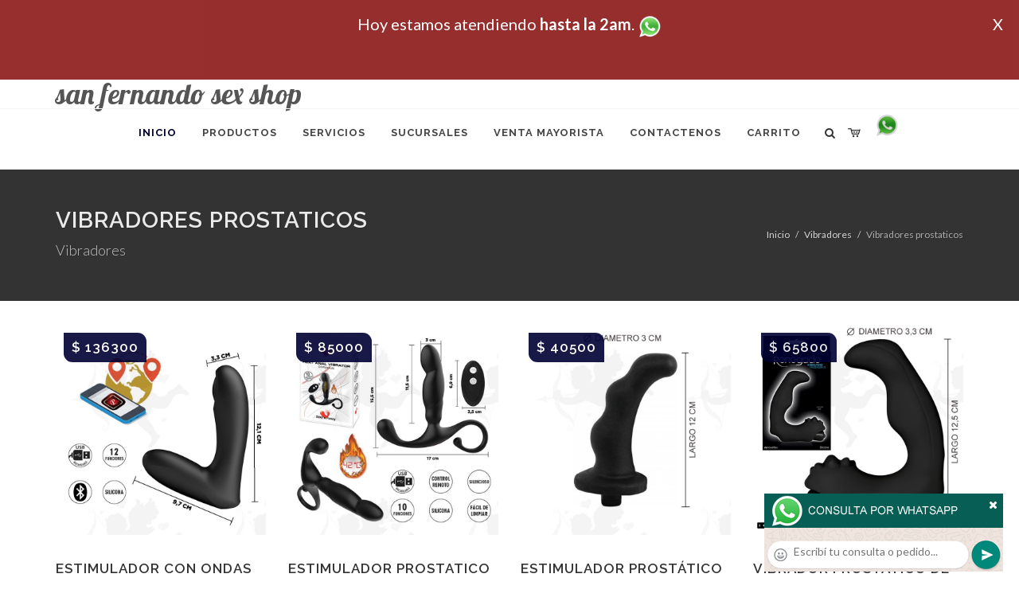

--- FILE ---
content_type: text/html; charset=UTF-8
request_url: http://www.sanfernandosex-shop.com.ar/productos_sexshop.php?categ=148&SexShop=Vibradores,%20VIBRADORES%20PROSTATICOS
body_size: 18038
content:
<!DOCTYPE html>
<html dir="ltr" lang="es-ES">
<head>
	<meta http-equiv="content-type" content="text/html; charset=utf-8" />
	<meta name="author" content="sanfernandosex-shop.com.ar" />
	<link href="https://fonts.googleapis.com/css?family=Lato:300,400,400italic,600,700|Raleway:300,400,500,600,700|Crete+Round:400italic" rel="stylesheet" type="text/css" />
	<link href="https://fonts.googleapis.com/css?family=Lobster" rel="stylesheet">
	<link rel="stylesheet" href="css/bootstrap.css" type="text/css" />
	<link rel="stylesheet" href="style.css" type="text/css" />
	<link rel="stylesheet" href="css/swiper.css" type="text/css" />
	<link rel="stylesheet" href="css/dark.css" type="text/css" />
	<link rel="stylesheet" href="css/font-icons.css" type="text/css" />
	<link rel="stylesheet" href="css/animate.css" type="text/css" />
	<link rel="stylesheet" href="css/magnific-popup.css" type="text/css" />
	<link rel="stylesheet" href="css/responsive.css" type="text/css" />
	<link rel="stylesheet" href="css/rch.css?v=1697133327" type="text/css" />
	<meta name="viewport" content="width=device-width, initial-scale=1" />
		<title>Vibradores, VIBRADORES PROSTATICOS en san fernando sex shop - Contactanos al 0810-444-6969 o por Whatsapp al 11-4472-2996, pregunta lo que desees un vendedor te explicara las ventajas de cada producto, sex-shops</title>
	<meta name="description" content="Vibradores, VIBRADORES PROSTATICOS - Somos el unico sexshop que atendemos hasta las 0 horas, y los pedidos los entregamos durante las 24 horas, atendemos por telefono y whatsapp con lineas rotativas, nuestros productos tienen garantia y la mejor calidad, trabajamos con las mejores marcas de lenceria, consoladores y vibradores importados" />
	<meta name="keywords" content="Accesorios de cueros, Peliculas XXX, Peliculas Porno, Peliculas Eroticas, Conjuntos Eroticos, Corsets Eroticos, Portaligas, Tangas Eroticas, Disfraces Eroticos, Vibradores, Protesis Peneanas, Lenceria Femenina, Babydolls, Consoladores, Muñecas Inflables, DVD porno, DVD XXX, Articulos Sado, Bombas de Vacio, Vaginas, Lubricantes, Anillos para pene, Vigorizantes, Accesorios Eroticos, Afrodisiacos, Feromonas, Anillos Para Pene, Anillos Vibradores, Arneses Eroticos, Bolitas Chinas, Dilatadores Anales, Estimuladores Femeninos, Dilatadores Anales">
	<meta property="og:site_name" content="san fernando sex shop">
<meta property="og:title" content="Vibradores, VIBRADORES PROSTATICOS en san fernando sex shop - Contactanos al 0810-444-6969 o por Whatsapp al 11-4472-2996, pregunta lo que desees un vendedor te explicara las ventajas de cada producto, sex-shops" />
<meta property="og:description" content="Vibradores, VIBRADORES PROSTATICOS - Somos el unico sexshop que atendemos hasta las 0 horas, y los pedidos los entregamos durante las 24 horas, atendemos por telefono y whatsapp con lineas rotativas, nuestros productos tienen garantia y la mejor calidad, trabajamos con las mejores marcas de lenceria, consoladores y vibradores importados" />
<meta property="og:image" itemprop="image" content="https://www.sanfernandosex-shop.com.ar/graficos/nofoto.gif">
<meta property="og:type" content="website" /></head>
<body class="stretched">
<div style="width: 100%; background-color: #800000; height: 100px; color: #ffffff; text-align: center; font-size: 20px; padding-top: 15px; display: none;" id="DivMensajePopUp">
	<div style="position: absolute; right: 20px;"><a href="#" onclick="$('#DivMensajePopUp').fadeOut(1000);" style="color: #ffffff;">X</a></div>
	Hoy <b></b> estamos atendiendo <b>hasta la 2am</b>. <a href="http://publicapi.sexshopargentino.com.ar/Whatsapp/redirect" target="_blank"><img src="graficos/whatsapp.png" border="0" style="max-width: 30px;"></a><br>
</div>
 <!-- Document Wrapper
 ============================================= -->
 <div id="wrapper" class="clearfix">
  <!-- Header
  ============================================= -->
  <header id="header" class="responsive-sticky-header" classEX="sticky-style-2">
   <div class="container clearfix">
    <!-- Logo
    ============================================= -->
    <div id="logo" class="divcenter hidden-xs hidden-sm" style="height:initial; font-family:Lobster;">
		san fernando sex shop
    </div><!-- #logo end -->
   </div>
   <div id="header-wrap" style="min-height:initial;">
       <nav id="primary-menu" class="style-2 center">
     <div class="container clearfix">
	<div id="logo" class="visible-xs visible-sm" style="height:initial;text-align: left;">
     <a href="index.php" class="retina-logo" style="font-family:Lobster; font-size:14pt;margin-left: 30px;text-align:initial;">san fernando sex shop</a>
    </div>
	<div id="primary-menu-trigger"><i class="icon-reorder"></i></div>
      <ul>
       <li class="current"><a href="index.php"><div>Inicio</div></a></li>
       <li class="sub-menu"><a href="#" class="sf-with-ul"><div>Productos</div></a>
        <ul style="display: none;">
         <li class="sub-menu"><a href="#" class="sf-with-ul"><div>OFERTAS</div></a>
          <ul style="display: none;">
    <li><a href="productos_sexshop.php?categ=284&SexShop=OFERTAS,%20CON%20GEL%20GRATIS"><div>CON GEL GRATIS</div></a></li>
    <li><a href="productos_sexshop.php?categ=260&SexShop=OFERTAS,%20DISCONTINUOS"><div>DISCONTINUOS</div></a></li>
    <li><a href="productos_sexshop.php?categ=261&SexShop=OFERTAS,%20PROMOCIONES"><div>PROMOCIONES</div></a></li>
</ul></li>         <li class="sub-menu"><a href="#" class="sf-with-ul"><div>Especificos</div></a>
          <ul style="display: none;">
    <li><a href="productos_sexshop.php?categ=106&SexShop=Especificos,%20VIBRADORES%20CON%20ANILLO"><div>VIBRADORES CON ANILLO</div></a></li>
    <li><a href="productos_sexshop.php?categ=108&SexShop=Especificos,%20BOLITAS%20CHINAS"><div>BOLITAS CHINAS</div></a></li>
    <li><a href="productos_sexshop.php?categ=105&SexShop=Especificos,%20ANILLOS%20SIN%20VIBRADOR"><div>ANILLOS SIN VIBRADOR</div></a></li>
    <li><a href="productos_sexshop.php?categ=107&SexShop=Especificos,%20ARNESES%20Y%20STRAP%20ON"><div>ARNESES Y STRAP ON</div></a></li>
    <li><a href="productos_sexshop.php?categ=149&SexShop=Especificos,%20DOBLE%20PENETRACION"><div>DOBLE PENETRACION</div></a></li>
    <li><a href="productos_sexshop.php?categ=122&SexShop=Especificos,%20FUNDAS%20PARA%20PENE"><div>FUNDAS PARA PENE</div></a></li>
    <li><a href="productos_sexshop.php?categ=235&SexShop=Especificos,%20INFLABLES"><div>INFLABLES</div></a></li>
    <li><a href="productos_sexshop.php?categ=150&SexShop=Especificos,%20PROTESIS%20PARA%20PENE"><div>PROTESIS PARA PENE</div></a></li>
    <li><a href="productos_sexshop.php?categ=264&SexShop=Especificos,%20PRODUCTOS%20RETARDANTES"><div>PRODUCTOS RETARDANTES</div></a></li>
    <li><a href="productos_sexshop.php?categ=227&SexShop=Especificos,%20KITS"><div>KITS</div></a></li>
</ul></li>         <li class="sub-menu"><a href="#" class="sf-with-ul"><div>Accesorios</div></a>
          <ul style="display: none;">
    <li><a href="productos_sexshop.php?categ=103&SexShop=Accesorios,%20ACCESORIOS%20EROTICOS"><div>ACCESORIOS EROTICOS</div></a></li>
    <li><a href="productos_sexshop.php?categ=278&SexShop=Accesorios,%20ANTIFACES%20EROTICOS"><div>ANTIFACES EROTICOS</div></a></li>
    <li><a href="productos_sexshop.php?categ=104&SexShop=Accesorios,%20AFRODISIACOS%20FEROMONAS"><div>AFRODISIACOS FEROMONAS</div></a></li>
    <li><a href="productos_sexshop.php?categ=121&SexShop=Accesorios,%20COTILLON%20EROTICO"><div>COTILLON EROTICO</div></a></li>
    <li><a href="productos_sexshop.php?categ=236&SexShop=Accesorios,%20ESPOSAS"><div>ESPOSAS</div></a></li>
    <li><a href="productos_sexshop.php?categ=117&SexShop=Accesorios,%20JUEGOS%20EROTICOS"><div>JUEGOS EROTICOS</div></a></li>
    <li><a href="productos_sexshop.php?categ=119&SexShop=Accesorios,%20PRESERVATIVOS"><div>PRESERVATIVOS</div></a></li>
    <li><a href="productos_sexshop.php?categ=120&SexShop=Accesorios,%20VELAS%20EROTICAS"><div>VELAS EROTICAS</div></a></li>
    <li><a href="productos_sexshop.php?categ=286&SexShop=Accesorios,%20PEZONERAS"><div>PEZONERAS</div></a></li>
    <li><a href="productos_sexshop.php?categ=102&SexShop=Accesorios,%20VIGORIZANTES%20NATURALES"><div>VIGORIZANTES NATURALES</div></a></li>
</ul></li>         <li class="sub-menu"><a href="#" class="sf-with-ul"><div>Anales</div></a>
          <ul style="display: none;">
    <li><a href="productos_sexshop.php?categ=272&SexShop=Anales,%20DUCHAS%20ANALES"><div>DUCHAS ANALES</div></a></li>
    <li><a href="productos_sexshop.php?categ=230&SexShop=Anales,%20ANAL%20CON%20VIBRADOR"><div>ANAL CON VIBRADOR</div></a></li>
    <li><a href="productos_sexshop.php?categ=231&SexShop=Anales,%20ANAL%20SIN%20VIBRADOR"><div>ANAL SIN VIBRADOR</div></a></li>
    <li><a href="productos_sexshop.php?categ=237&SexShop=Anales,%20JOYAS%20ANALES"><div>JOYAS ANALES</div></a></li>
    <li><a href="productos_sexshop.php?categ=232&SexShop=Anales,%20VARITAS%20ANALES"><div>VARITAS ANALES</div></a></li>
    <li><a href="productos_sexshop.php?categ=281&SexShop=Anales,%20PLUGS%20CON%20COLA"><div>PLUGS CON COLA</div></a></li>
</ul></li>         <li class="sub-menu"><a href="#" class="sf-with-ul"><div>Consoladores</div></a>
          <ul style="display: none;">
    <li><a href="productos_sexshop.php?categ=137&SexShop=Consoladores,%20ACTORES%20PORNO%20REALISTICOS"><div>ACTORES PORNO REALISTICOS</div></a></li>
    <li><a href="productos_sexshop.php?categ=139&SexShop=Consoladores,%20CONSOLADORES%20MACIZOS"><div>CONSOLADORES MACIZOS</div></a></li>
    <li><a href="productos_sexshop.php?categ=141&SexShop=Consoladores,%20CONSOLADORES%20MULATOS"><div>CONSOLADORES MULATOS</div></a></li>
    <li><a href="productos_sexshop.php?categ=142&SexShop=Consoladores,%20CONSOLADORES%20PELLIZCABLES"><div>CONSOLADORES PELLIZCABLES</div></a></li>
    <li><a href="productos_sexshop.php?categ=145&SexShop=Consoladores,%20CONSOLADORES%20REALISTICOS"><div>CONSOLADORES REALISTICOS</div></a></li>
    <li><a href="productos_sexshop.php?categ=143&SexShop=Consoladores,%20CONSOLADORES%20SOPAPA%20JELLY"><div>CONSOLADORES SOPAPA JELLY</div></a></li>
    <li><a href="productos_sexshop.php?categ=144&SexShop=Consoladores,%20CONSOLADORES%20SOPAPA%20PIEL"><div>CONSOLADORES SOPAPA PIEL</div></a></li>
    <li><a href="productos_sexshop.php?categ=289&SexShop=Consoladores,%20MONSTER"><div>MONSTER</div></a></li>
</ul></li>         <li class="sub-menu"><a href="#" class="sf-with-ul"><div>Vibradores</div></a>
          <ul style="display: none;">
    <li><a href="productos_sexshop.php?categ=276&SexShop=Vibradores,%20VIBRADORES%20INALÁMBRICOS%20BLUETOOTH"><div>VIBRADORES INALÁMBRICOS BLUETOOTH</div></a></li>
    <li><a href="productos_sexshop.php?categ=269&SexShop=Vibradores,%20VIBRADORES%20PARA%20PAREJAS"><div>VIBRADORES PARA PAREJAS</div></a></li>
    <li><a href="productos_sexshop.php?categ=151&SexShop=Vibradores,%20ANILLOS%20CON%20VIBRADOR"><div>ANILLOS CON VIBRADOR</div></a></li>
    <li><a href="productos_sexshop.php?categ=222&SexShop=Vibradores,%20VIBRADORES%20CON%20ESTIMULACION"><div>VIBRADORES CON ESTIMULACION</div></a></li>
    <li><a href="productos_sexshop.php?categ=152&SexShop=Vibradores,%20VIBRADORES%20CYBER%20SKIN"><div>VIBRADORES CYBER SKIN</div></a></li>
    <li><a href="productos_sexshop.php?categ=154&SexShop=Vibradores,%20VIBRADORES%20FUNNY"><div>VIBRADORES FUNNY</div></a></li>
    <li><a href="productos_sexshop.php?categ=155&SexShop=Vibradores,%20VIBRADORES%20JELLY"><div>VIBRADORES JELLY</div></a></li>
    <li><a href="productos_sexshop.php?categ=159&SexShop=Vibradores,%20VIBRADORES%20PIEL"><div>VIBRADORES PIEL</div></a></li>
    <li><a href="productos_sexshop.php?categ=224&SexShop=Vibradores,%20VIBRADORES%20INALAMBRICOS"><div>VIBRADORES INALAMBRICOS</div></a></li>
    <li><a href="productos_sexshop.php?categ=156&SexShop=Vibradores,%20VIBRADORES%20PREMIUM"><div>VIBRADORES PREMIUM</div></a></li>
    <li><a href="productos_sexshop.php?categ=140&SexShop=Vibradores,%20VIBRADORES%20RIGIDOS"><div>VIBRADORES RIGIDOS</div></a></li>
    <li><a href="productos_sexshop.php?categ=148&SexShop=Vibradores,%20VIBRADORES%20PROSTATICOS"><div>VIBRADORES PROSTATICOS</div></a></li>
    <li><a href="productos_sexshop.php?categ=290&SexShop=Vibradores,%20VIBRADORES%20MICROFONO"><div>VIBRADORES MICROFONO</div></a></li>
    <li><a href="productos_sexshop.php?categ=157&SexShop=Vibradores,%20VIBRADORES%20REALISTICOS"><div>VIBRADORES REALISTICOS</div></a></li>
    <li><a href="productos_sexshop.php?categ=158&SexShop=Vibradores,%20VIBRADORES%20ROTATIVOS"><div>VIBRADORES ROTATIVOS</div></a></li>
    <li><a href="productos_sexshop.php?categ=266&SexShop=Vibradores,%20VIBRADORES%20CON%20SOPAPA"><div>VIBRADORES CON SOPAPA</div></a></li>
    <li><a href="productos_sexshop.php?categ=124&SexShop=Vibradores,%20VIBRADORES%20USB%20RECARGABLES"><div>VIBRADORES USB RECARGABLES</div></a></li>
</ul></li>         <li class="sub-menu"><a href="#" class="sf-with-ul"><div>Estimuladores</div></a>
          <ul style="display: none;">
    <li><a href="productos_sexshop.php?categ=282&SexShop=Estimuladores,%20ESTIMULADORES%20CON%20APP"><div>ESTIMULADORES CON APP</div></a></li>
    <li><a href="productos_sexshop.php?categ=223&SexShop=Estimuladores,%20BALAS%20VIBRADORAS"><div>BALAS VIBRADORAS</div></a></li>
    <li><a href="productos_sexshop.php?categ=255&SexShop=Estimuladores,%20SUCCIONADORES"><div>SUCCIONADORES</div></a></li>
    <li><a href="productos_sexshop.php?categ=229&SexShop=Estimuladores,%20ESTIMULADORES%20DE%20CLITORIS"><div>ESTIMULADORES DE CLITORIS</div></a></li>
    <li><a href="productos_sexshop.php?categ=226&SexShop=Estimuladores,%20ESTIMULADORES%20ESPECIALES"><div>ESTIMULADORES ESPECIALES</div></a></li>
    <li><a href="productos_sexshop.php?categ=147&SexShop=Estimuladores,%20ESTIMULADORES%20DE%20VIDRIO"><div>ESTIMULADORES DE VIDRIO</div></a></li>
    <li><a href="productos_sexshop.php?categ=109&SexShop=Estimuladores,%20ESTIMULADORES%20FEMENINOS"><div>ESTIMULADORES FEMENINOS</div></a></li>
    <li><a href="productos_sexshop.php?categ=110&SexShop=Estimuladores,%20ESTIMULADORES%20MASCULINOS"><div>ESTIMULADORES MASCULINOS</div></a></li>
    <li><a href="productos_sexshop.php?categ=219&SexShop=Estimuladores,%20ESTIMULADORES%20PROSTATICOS"><div>ESTIMULADORES PROSTATICOS</div></a></li>
    <li><a href="productos_sexshop.php?categ=220&SexShop=Estimuladores,%20ESTIMULADORES%20PUNTO%20G"><div>ESTIMULADORES PUNTO G</div></a></li>
    <li><a href="productos_sexshop.php?categ=288&SexShop=Estimuladores,%20DE%20METAL"><div>DE METAL</div></a></li>
    <li><a href="productos_sexshop.php?categ=123&SexShop=Estimuladores,%20MUÑECAS%20INFLABLES%20Y%20VAGINAS"><div>MUÑECAS INFLABLES Y VAGINAS</div></a></li>
</ul></li>         <li class="sub-menu"><a href="#" class="sf-with-ul"><div>Aceites y lubricantes</div></a>
          <ul style="display: none;">
    <li><a href="productos_sexshop.php?categ=126&SexShop=Aceites%20y%20lubricantes,%20ACEITES%20Y%20GELES%20MASAJES"><div>ACEITES Y GELES MASAJES</div></a></li>
    <li><a href="productos_sexshop.php?categ=133&SexShop=Aceites%20y%20lubricantes,%20LIMPIADOR%20DE%20PRODUCTOS"><div>LIMPIADOR DE PRODUCTOS</div></a></li>
    <li><a href="productos_sexshop.php?categ=127&SexShop=Aceites%20y%20lubricantes,%20LUBRICANTES%20ANALES"><div>LUBRICANTES ANALES</div></a></li>
    <li><a href="productos_sexshop.php?categ=128&SexShop=Aceites%20y%20lubricantes,%20LUBRICANTES%20AROMATIZADOS"><div>LUBRICANTES AROMATIZADOS</div></a></li>
    <li><a href="productos_sexshop.php?categ=130&SexShop=Aceites%20y%20lubricantes,%20LUBRICANTES%20ESTIMULANTES"><div>LUBRICANTES ESTIMULANTES</div></a></li>
    <li><a href="productos_sexshop.php?categ=129&SexShop=Aceites%20y%20lubricantes,%20LUBRICANTES%20FRIO%20-%20CALOR"><div>LUBRICANTES FRIO - CALOR</div></a></li>
    <li><a href="productos_sexshop.php?categ=131&SexShop=Aceites%20y%20lubricantes,%20LUBRICANTES%20NEUTROS"><div>LUBRICANTES NEUTROS</div></a></li>
    <li><a href="productos_sexshop.php?categ=136&SexShop=Aceites%20y%20lubricantes,%20LUBRICANTES%20KYL"><div>LUBRICANTES KYL</div></a></li>
    <li><a href="productos_sexshop.php?categ=254&SexShop=Aceites%20y%20lubricantes,%20FLY%20NIGHT"><div>FLY NIGHT</div></a></li>
    <li><a href="productos_sexshop.php?categ=271&SexShop=Aceites%20y%20lubricantes,%20REAL%20SKYN"><div>REAL SKYN</div></a></li>
    <li><a href="productos_sexshop.php?categ=134&SexShop=Aceites%20y%20lubricantes,%20LUBRICANTES%20MISS%20V"><div>LUBRICANTES MISS V</div></a></li>
    <li><a href="productos_sexshop.php?categ=132&SexShop=Aceites%20y%20lubricantes,%20LUBRICANTES%20SABORIZADOS"><div>LUBRICANTES SABORIZADOS</div></a></li>
    <li><a href="productos_sexshop.php?categ=283&SexShop=Aceites%20y%20lubricantes,%20PERFUMES"><div>PERFUMES</div></a></li>
    <li><a href="productos_sexshop.php?categ=228&SexShop=Aceites%20y%20lubricantes,%20LUBRICANTES%20SEXITIVE"><div>LUBRICANTES SEXITIVE</div></a></li>
    <li><a href="productos_sexshop.php?categ=273&SexShop=Aceites%20y%20lubricantes,%20LUBRICANTES%20SEXTUAL"><div>LUBRICANTES SEXTUAL</div></a></li>
</ul></li>         <li class="sub-menu"><a href="#" class="sf-with-ul"><div>Lencería femenina</div></a>
          <ul style="display: none;">
    <li><a href="productos_sexshop.php?categ=221&SexShop=Lencería%20femenina,%20ACCESORIOS%20DE%20LENCERIA"><div>ACCESORIOS DE LENCERIA</div></a></li>
    <li><a href="productos_sexshop.php?categ=277&SexShop=Lencería%20femenina,%20ARNESES%20Y%20LIGUEROS"><div>ARNESES Y LIGUEROS</div></a></li>
    <li><a href="productos_sexshop.php?categ=161&SexShop=Lencería%20femenina,%20BABY%20DOLLS%20EROTICOS"><div>BABY DOLLS EROTICOS</div></a></li>
    <li><a href="productos_sexshop.php?categ=163&SexShop=Lencería%20femenina,%20BODYS%20EROTICOS"><div>BODYS EROTICOS</div></a></li>
    <li><a href="productos_sexshop.php?categ=164&SexShop=Lencería%20femenina,%20CATSUITS%20EROTICOS"><div>CATSUITS EROTICOS</div></a></li>
    <li><a href="productos_sexshop.php?categ=165&SexShop=Lencería%20femenina,%20CONJUNTOS%20EROTICOS"><div>CONJUNTOS EROTICOS</div></a></li>
    <li><a href="productos_sexshop.php?categ=166&SexShop=Lencería%20femenina,%20CORSETS%20EROTICOS"><div>CORSETS EROTICOS</div></a></li>
    <li><a href="productos_sexshop.php?categ=168&SexShop=Lencería%20femenina,%20DISFRACES%20EROTICOS"><div>DISFRACES EROTICOS</div></a></li>
    <li><a href="productos_sexshop.php?categ=175&SexShop=Lencería%20femenina,%20LENCERIA%20XL"><div>LENCERIA XL</div></a></li>
    <li><a href="productos_sexshop.php?categ=169&SexShop=Lencería%20femenina,%20MEDIAS%20EROTICAS"><div>MEDIAS EROTICAS</div></a></li>
    <li><a href="productos_sexshop.php?categ=170&SexShop=Lencería%20femenina,%20PORTALIGAS%20EROTICOS"><div>PORTALIGAS EROTICOS</div></a></li>
    <li><a href="productos_sexshop.php?categ=171&SexShop=Lencería%20femenina,%20REMERAS%20Y%20MINIFALDAS%20EROTICAS"><div>REMERAS Y MINIFALDAS EROTICAS</div></a></li>
    <li><a href="productos_sexshop.php?categ=262&SexShop=Lencería%20femenina,%20ROPA%20EN%20VINILO"><div>ROPA EN VINILO</div></a></li>
    <li><a href="productos_sexshop.php?categ=263&SexShop=Lencería%20femenina,%20ROPA%20EN%20TELA%20DE%20RED"><div>ROPA EN TELA DE RED</div></a></li>
    <li><a href="productos_sexshop.php?categ=172&SexShop=Lencería%20femenina,%20TANGAS%20EROTICAS"><div>TANGAS EROTICAS</div></a></li>
    <li><a href="productos_sexshop.php?categ=173&SexShop=Lencería%20femenina,%20TANGAS%20PREMIUM"><div>TANGAS PREMIUM</div></a></li>
    <li><a href="productos_sexshop.php?categ=274&SexShop=Lencería%20femenina,%20TANGAS%20FUNNY"><div>TANGAS FUNNY</div></a></li>
    <li><a href="productos_sexshop.php?categ=174&SexShop=Lencería%20femenina,%20VESTIDOS%20EROTICOS"><div>VESTIDOS EROTICOS</div></a></li>
</ul></li>         <li class="sub-menu"><a href="#" class="sf-with-ul"><div>Lencería masculina</div></a>
          <ul style="display: none;">
    <li><a href="productos_sexshop.php?categ=270&SexShop=Lencería%20masculina,%20BODYS%20Y%20REMERAS"><div>BODYS Y REMERAS</div></a></li>
    <li><a href="productos_sexshop.php?categ=177&SexShop=Lencería%20masculina,%20BOXERS%20EROTICOS%20HOMBRE"><div>BOXERS EROTICOS HOMBRE</div></a></li>
    <li><a href="productos_sexshop.php?categ=179&SexShop=Lencería%20masculina,%20DISFRACES%20MASCULINOS"><div>DISFRACES MASCULINOS</div></a></li>
    <li><a href="productos_sexshop.php?categ=176&SexShop=Lencería%20masculina,%20LENCERIA%20MASCULINA"><div>LENCERIA MASCULINA</div></a></li>
    <li><a href="productos_sexshop.php?categ=178&SexShop=Lencería%20masculina,%20SUSPENSORES%20HOMBRE"><div>SUSPENSORES HOMBRE</div></a></li>
</ul></li>         <li class="sub-menu"><a href="#" class="sf-with-ul"><div>Cueros eróticos</div></a>
          <ul style="display: none;">
    <li><a href="productos_sexshop.php?categ=180&SexShop=Cueros%20eróticos,%20ACCESORIOS%20DE%20CUERO"><div>ACCESORIOS DE CUERO</div></a></li>
    <li><a href="productos_sexshop.php?categ=181&SexShop=Cueros%20eróticos,%20CONJUNTOS%20DE%20CUERO"><div>CONJUNTOS DE CUERO</div></a></li>
    <li><a href="productos_sexshop.php?categ=182&SexShop=Cueros%20eróticos,%20ESPOSAS%20DE%20CUERO"><div>ESPOSAS DE CUERO</div></a></li>
    <li><a href="productos_sexshop.php?categ=183&SexShop=Cueros%20eróticos,%20INMOVILIZADORES%20SADO"><div>INMOVILIZADORES SADO</div></a></li>
    <li><a href="productos_sexshop.php?categ=184&SexShop=Cueros%20eróticos,%20LATIGOS%20SADO"><div>LATIGOS SADO</div></a></li>
    <li><a href="productos_sexshop.php?categ=186&SexShop=Cueros%20eróticos,%20LINEA%20BLANCA"><div>LINEA BLANCA</div></a></li>
    <li><a href="productos_sexshop.php?categ=188&SexShop=Cueros%20eróticos,%20LINEA%20PELUCHE"><div>LINEA PELUCHE</div></a></li>
    <li><a href="productos_sexshop.php?categ=185&SexShop=Cueros%20eróticos,%20MASCARAS%20DE%20CUERO"><div>MASCARAS DE CUERO</div></a></li>
</ul></li>         <li class="sub-menu"><a href="#" class="sf-with-ul"><div>Marcas Importadas</div></a>
          <ul style="display: none;">
    <li><a href="productos_sexshop.php?categ=240&SexShop=Marcas%20Importadas,%20ADRIEN%20LASTIC"><div>ADRIEN LASTIC</div></a></li>
    <li><a href="productos_sexshop.php?categ=241&SexShop=Marcas%20Importadas,%20ALIVE"><div>ALIVE</div></a></li>
    <li><a href="productos_sexshop.php?categ=242&SexShop=Marcas%20Importadas,%20BLUSH"><div>BLUSH</div></a></li>
    <li><a href="productos_sexshop.php?categ=243&SexShop=Marcas%20Importadas,%20BSWISH"><div>BSWISH</div></a></li>
    <li><a href="productos_sexshop.php?categ=244&SexShop=Marcas%20Importadas,%20CALIFORNIA%20EXOTIC"><div>CALIFORNIA EXOTIC</div></a></li>
    <li><a href="productos_sexshop.php?categ=249&SexShop=Marcas%20Importadas,%20NS%20NOVELTIES"><div>NS NOVELTIES</div></a></li>
    <li><a href="productos_sexshop.php?categ=250&SexShop=Marcas%20Importadas,%20PIPEDREAM"><div>PIPEDREAM</div></a></li>
    <li><a href="productos_sexshop.php?categ=251&SexShop=Marcas%20Importadas,%20PRETTY%20LOVE"><div>PRETTY LOVE</div></a></li>
    <li><a href="productos_sexshop.php?categ=252&SexShop=Marcas%20Importadas,%20SATISFYER"><div>SATISFYER</div></a></li>
    <li><a href="productos_sexshop.php?categ=279&SexShop=Marcas%20Importadas,%20SHOTS"><div>SHOTS</div></a></li>
    <li><a href="productos_sexshop.php?categ=280&SexShop=Marcas%20Importadas,%20SEXY%20&%20FUNNY"><div>SEXY & FUNNY</div></a></li>
    <li><a href="productos_sexshop.php?categ=285&SexShop=Marcas%20Importadas,%20HARD%20STEEL"><div>HARD STEEL</div></a></li>
</ul></li>         <li class="sub-menu"><a href="#" class="sf-with-ul"><div>Películas eróticas</div></a>
          <ul style="display: none;">
    <li><a href="productos_sexshop.php?categ=189&SexShop=Películas%20eróticas,%20DVD%20ANAL"><div>DVD ANAL</div></a></li>
    <li><a href="productos_sexshop.php?categ=202&SexShop=Películas%20eróticas,%20DVD%20ARGENTINAS"><div>DVD ARGENTINAS</div></a></li>
    <li><a href="productos_sexshop.php?categ=203&SexShop=Películas%20eróticas,%20DVD%20BRASILERAS"><div>DVD BRASILERAS</div></a></li>
    <li><a href="productos_sexshop.php?categ=192&SexShop=Películas%20eróticas,%20DVD%20EXOTICAS"><div>DVD EXOTICAS</div></a></li>
    <li><a href="productos_sexshop.php?categ=195&SexShop=Películas%20eróticas,%20DVD%20FETICHE%20SADO"><div>DVD FETICHE SADO</div></a></li>
    <li><a href="productos_sexshop.php?categ=196&SexShop=Películas%20eróticas,%20DVD%20GANG%20BANG"><div>DVD GANG BANG</div></a></li>
    <li><a href="productos_sexshop.php?categ=197&SexShop=Películas%20eróticas,%20DVD%20GAY"><div>DVD GAY</div></a></li>
    <li><a href="productos_sexshop.php?categ=198&SexShop=Películas%20eróticas,%20DVD%20HETEROSEXUALES"><div>DVD HETEROSEXUALES</div></a></li>
    <li><a href="productos_sexshop.php?categ=213&SexShop=Películas%20eróticas,%20DVD%20INTERRACIALES"><div>DVD INTERRACIALES</div></a></li>
    <li><a href="productos_sexshop.php?categ=199&SexShop=Películas%20eróticas,%20DVD%20LESBIANAS"><div>DVD LESBIANAS</div></a></li>
    <li><a href="productos_sexshop.php?categ=218&SexShop=Películas%20eróticas,%20DVD%20ROCCO%20SIFREDI"><div>DVD ROCCO SIFREDI</div></a></li>
    <li><a href="productos_sexshop.php?categ=214&SexShop=Películas%20eróticas,%20DVD%20CLASICAS"><div>DVD CLASICAS</div></a></li>
    <li><a href="productos_sexshop.php?categ=206&SexShop=Películas%20eróticas,%20DVD%20SUECAS"><div>DVD SUECAS</div></a></li>
    <li><a href="productos_sexshop.php?categ=201&SexShop=Películas%20eróticas,%20DVD%20TRAVESTIS"><div>DVD TRAVESTIS</div></a></li>
</ul></li>        </ul>
       </li>
       <li class="sub-menu"><a href="#" class="sf-with-ul"><div>Servicios</div></a>
        <ul style="display: none;">
         <li><a href="como_comprar.php"><div>COMO COMPRAR</div></a></li>
         <li><a href="como_pagar.php"><div>COMO PAGAR</div></a></li>
         <li><a href="mercadopago.php"><div>PAGA CON MERCADOPAGO</div></a></li>
         <li><a href="envios_por_delivery.php"><div>DELIVERY EN EL DIA</div></a></li>
         <li><a href="envios_por_correo.php"><div>ENVIO A TODO EL PAIS</div></a></li>
        </ul>
       </li>
       <li class="sub-menu"><a href="#" class="sf-with-ul"><div>SUCURSALES</div></a>
        <ul style="display: none;">
         <li><a href="sucursal_sexshop_barrio_norte.php"><div>Sexshop Barrio Norte</div></a></li>
         <li><a href="sucursal_sexshop_palermo.php"><div>Sexshop Palermo</div></a></li>
         <li><a href="sucursal_sexshop_microcentro.php"><div>Sexshop Microcentro</div></a></li>
         <li><a href="sucursal_sexshop_caballito.php"><div>Sexshop Caballito</div></a></li>
		 <li><a href="sucursal_sexshop_boedo.php"><div>Sexshop Boedo</div></a></li>
         <li><a href="sucursal_sexshop_flores.php"><div>Sexshop Flores</div></a></li>
         <li><a href="sucursal_sexshop_villa_del_parque.php"><div>Sexshop Villa del Parque</div></a></li>
		 <li><a href="sucursal_sexshop_villa_crespo.php"><div>Sexshop Villa Crespo</div></a></li>
         <li><a href="sucursal_sexshop_femme.php"><div>Sexshop Belgrano</div></a></li>		 
         <li><a href="sucursal_sexshop_quilmes.php"><div>Sexshop Quilmes</div></a></li>
         <li><a href="sucursal_sexshop_lomas_de_zamora.php"><div>Sexshop Lomas de Zamora</div></a></li>
         <li><a href="sucursal_sexshop_moron.php"><div>Sexshop Moron</div></a></li>
		 <li><a href="sucursal_sexshop_moron2.php"><div>Sexshop Moron 2</div></a></li>
         <li><a href="sucursal_sexshop_san_martin.php"><div>Sexshop San Martin</div></a></li>
         <li><a href="sucursal_sexshop_lanus.php"><div>Sexshop Lanus</div></a></li>
         <li><a href="sucursal_sexshop_olivos.php"><div>Sexshop Olivos</div></a></li>
		 <li><a href="sucursal_sexshop_warnes.php"><div>Sexshop Warnes</div></a></li>
		 <li><a href="sucursal_sexshop_colegiales.php"><div>Sexshop Colegiales</div></a></li>
		 <li><a href="sucursal_sexshop_vicente_lopez.php"><div>Sexshop Vicente Lopez</div></a></li>
		 <li><a href="sucursal_sexshop_pilar.php"><div>Sexshop Pilar</div></a></li>

        </ul>
	   </li>
	   <li><a href="venta_mayorista.php"><div>VENTA MAYORISTA</div></a></li>
       <li><a href="contactenos.php"><div>CONTACTENOS</div></a></li>
       <li><a href="carrito.php"><div>CARRITO</div></a></li>
      </ul>
      <!-- Carrito
      ============================================= -->
      <div id="top-whatsapp">
		<a href="http://publicapi.sexshopargentino.com.ar/Whatsapp/redirect" style="width: 30px; height: 30px; top: -15px; right: 25px;"><img src="graficos/whatsapp_animado.gif"></a>
	  </div>
      <div id="top-cart" styleX="right: 20px; top: -20px;">
       <a href="carrito.php" idX="top-cart-trigger"><i class="icon-cart"></i></a><span class="circulo" id="CarritoCant" style="display:none;">0</span>
      </div><!-- #top-carrito end -->
      <!-- Top Search
      ============================================= -->
      <div id="top-search">
       <a href="#" id="top-search-trigger"><i class="icon-search3"></i><i class="icon-line-cross"></i></a>
       <form action="productos_sexshop.php" method="get">
        <input type="text" name="q" class="form-control" value="" placeholder="Qué estás buscando?">
       </form>
      </div><!-- #top-search end -->
     </div>
    </nav>   </div>
  </header><!-- #header end -->
		<section class="estamos_atendiendo-area">
			<div class="container" style="color:#ffffff;">
 
			</div>
		</section>
  <!-- Content
  ============================================= -->
  <section id="content">
<section id="page-title" class="page-title-dark">
 <div class="container clearfix">
  <h1>Vibradores prostaticos</h1>
  <span>Vibradores</span>
   <ol class="breadcrumb">
   <li><a href="index.php">Inicio</a></li>
	   <li><a href="categorias_sexshop.php?categ=40&SexShop=Vibradores">Vibradores</a></li>
    <li class="active">Vibradores prostaticos</li>
  </ol>
 </div>
</section>
<section id="content" style="margin-bottom: 0px;">
	<div class="content-wrap">
		<div class="container clearfix">
			<div id="posts" class="post-grid grid-container clearfix" data-layout="fitRows" style="position: relative; height: auto;">
      <div class="entry clearfix" style="position: absolute; left: 0px; top: 0px;">
       <div class="entry-image">
        <a href="#" data-toggle="modal" data-target="#DivVistaAmpliada" onclick="VistaAmpliada('SS-PL-040080HP');"><img class="image_fade" src="https://resources.sexshopargentino.com.ar/images/products/SS-PL-040080HP/710/12/09_ss-pl-040080hp.jpg" alt="Estimulador con ondas de vibracion y control BLUETOOTH con APP" style="opacity: 1;" border="0"></a>
       </div>
       <div class="entry-title">
        <h2><a href="#" data-toggle="modal" data-target="#DivVistaAmpliada" onclick="VistaAmpliada('SS-PL-040080HP');">Estimulador con ondas de vibracion y control BLUETOOTH con APP</a><div class="sale-flash">$ 136300</div></h2>
       </div>
       <ul class="entry-meta clearfix">
        <li><a href="#" data-toggle="modal" data-target="#DivVistaAmpliada" onclick="VistaAmpliada('SS-PL-040080HP');"><i class="icon-email2"></i> Artículo: SS-PL-040080HP</a></li>
        <li><a href="tel:0810-444-6969"><i class="icon-phone"></i> 0810-444-6969</a></li>
       </ul>
       <div class="entry-content">
        <a href="producto_sexshop.php?id=SS-PL-040080HP&SexShop=Estimulador%20con%20ondas%20de%20vibracion%20y%20control%20BLUETOOTH%20con%20APP%20encontralo%20en%20Vibradores,%20Vibradores%20prostaticos" class="more-link">Ver más</a>
		<button type="button" class="add-to-cart button nomargin fright" onclick="Comprar('SS-PL-040080HP'); return false;" style="height: 30px;line-height: 30px;">Comprar</button>
       </div>
      </div>
      <div class="entry clearfix" style="position: absolute; left: 0px; top: 0px;">
       <div class="entry-image">
        <a href="#" data-toggle="modal" data-target="#DivVistaAmpliada" onclick="VistaAmpliada('SS-SF-13093');"><img class="image_fade" src="https://resources.sexshopargentino.com.ar/images/products/SS-SF-13093/710/12/09_SS-SF-13093RCB.jpg" alt="Estimulador prostatico con control remoto y fucion de calor" style="opacity: 1;" border="0"></a>
       </div>
       <div class="entry-title">
        <h2><a href="#" data-toggle="modal" data-target="#DivVistaAmpliada" onclick="VistaAmpliada('SS-SF-13093');">Estimulador prostatico con control remoto y fucion de calor</a><div class="sale-flash">$ 85000</div></h2>
       </div>
       <ul class="entry-meta clearfix">
        <li><a href="#" data-toggle="modal" data-target="#DivVistaAmpliada" onclick="VistaAmpliada('SS-SF-13093');"><i class="icon-email2"></i> Artículo: SS-SF-13093</a></li>
        <li><a href="tel:0810-444-6969"><i class="icon-phone"></i> 0810-444-6969</a></li>
       </ul>
       <div class="entry-content">
        <a href="producto_sexshop.php?id=SS-SF-13093&SexShop=Estimulador%20prostatico%20con%20control%20remoto%20y%20fucion%20de%20calor%20encontralo%20en%20Vibradores,%20Vibradores%20prostaticos" class="more-link">Ver más</a>
		<button type="button" class="add-to-cart button nomargin fright" onclick="Comprar('SS-SF-13093'); return false;" style="height: 30px;line-height: 30px;">Comprar</button>
       </div>
      </div>
      <div class="entry clearfix" style="position: absolute; left: 0px; top: 0px;">
       <div class="entry-image">
        <a href="#" data-toggle="modal" data-target="#DivVistaAmpliada" onclick="VistaAmpliada('12157-52');"><img class="image_fade" src="https://resources.sexshopargentino.com.ar/images/products/12157-52/710/12/10.jpg" alt="Estimulador prostático platinum" style="opacity: 1;" border="0"></a>
       </div>
       <div class="entry-title">
        <h2><a href="#" data-toggle="modal" data-target="#DivVistaAmpliada" onclick="VistaAmpliada('12157-52');">Estimulador prostático platinum</a><div class="sale-flash">$ 40500</div></h2>
       </div>
       <ul class="entry-meta clearfix">
        <li><a href="#" data-toggle="modal" data-target="#DivVistaAmpliada" onclick="VistaAmpliada('12157-52');"><i class="icon-email2"></i> Artículo: 12157-52</a></li>
        <li><a href="tel:0810-444-6969"><i class="icon-phone"></i> 0810-444-6969</a></li>
       </ul>
       <div class="entry-content">
        <a href="producto_sexshop.php?id=12157-52&SexShop=Estimulador%20prostático%20platinum%20encontralo%20en%20Vibradores,%20Vibradores%20prostaticos" class="more-link">Ver más</a>
		<button type="button" class="add-to-cart button nomargin fright" onclick="Comprar('12157-52'); return false;" style="height: 30px;line-height: 30px;">Comprar</button>
       </div>
      </div>
      <div class="entry clearfix" style="position: absolute; left: 0px; top: 0px;">
       <div class="entry-image">
        <a href="#" data-toggle="modal" data-target="#DivVistaAmpliada" onclick="VistaAmpliada('SS-NO-1102-23');"><img class="image_fade" src="https://resources.sexshopargentino.com.ar/images/products/SS-NO-1102-23/710/12/10.jpg" alt="Vibrador prostatico de suave textura" style="opacity: 1;" border="0"></a>
       </div>
       <div class="entry-title">
        <h2><a href="#" data-toggle="modal" data-target="#DivVistaAmpliada" onclick="VistaAmpliada('SS-NO-1102-23');">Vibrador prostatico de suave textura</a><div class="sale-flash">$ 65800</div></h2>
       </div>
       <ul class="entry-meta clearfix">
        <li><a href="#" data-toggle="modal" data-target="#DivVistaAmpliada" onclick="VistaAmpliada('SS-NO-1102-23');"><i class="icon-email2"></i> Artículo: SS-NO-1102-23</a></li>
        <li><a href="tel:0810-444-6969"><i class="icon-phone"></i> 0810-444-6969</a></li>
       </ul>
       <div class="entry-content">
        <a href="producto_sexshop.php?id=SS-NO-1102-23&SexShop=Vibrador%20prostatico%20de%20suave%20textura%20encontralo%20en%20Vibradores,%20Vibradores%20prostaticos" class="more-link">Ver más</a>
		<button type="button" class="add-to-cart button nomargin fright" onclick="Comprar('SS-NO-1102-23'); return false;" style="height: 30px;line-height: 30px;">Comprar</button>
       </div>
      </div>
      <div class="entry clearfix" style="position: absolute; left: 0px; top: 0px;">
       <div class="entry-image">
        <a href="#" data-toggle="modal" data-target="#DivVistaAmpliada" onclick="VistaAmpliada('SS-NO-1102-33');"><img class="image_fade" src="https://resources.sexshopargentino.com.ar/images/products/SS-NO-1102-33/710/12/10.jpg" alt="Prostático con vibro Renegade" style="opacity: 1;" border="0"></a>
       </div>
       <div class="entry-title">
        <h2><a href="#" data-toggle="modal" data-target="#DivVistaAmpliada" onclick="VistaAmpliada('SS-NO-1102-33');">Prostático con vibro Renegade</a><div class="sale-flash">$ 73400</div></h2>
       </div>
       <ul class="entry-meta clearfix">
        <li><a href="#" data-toggle="modal" data-target="#DivVistaAmpliada" onclick="VistaAmpliada('SS-NO-1102-33');"><i class="icon-email2"></i> Artículo: SS-NO-1102-33</a></li>
        <li><a href="tel:0810-444-6969"><i class="icon-phone"></i> 0810-444-6969</a></li>
       </ul>
       <div class="entry-content">
        <a href="producto_sexshop.php?id=SS-NO-1102-33&SexShop=Prostático%20con%20vibro%20Renegade%20encontralo%20en%20Vibradores,%20Vibradores%20prostaticos" class="more-link">Ver más</a>
		<button type="button" class="add-to-cart button nomargin fright" onclick="Comprar('SS-NO-1102-33'); return false;" style="height: 30px;line-height: 30px;">Comprar</button>
       </div>
      </div>
      <div class="entry clearfix" style="position: absolute; left: 0px; top: 0px;">
       <div class="entry-image">
        <a href="#" data-toggle="modal" data-target="#DivVistaAmpliada" onclick="VistaAmpliada('SS-NO-1102-37');"><img class="image_fade" src="https://resources.sexshopargentino.com.ar/images/products/SS-NO-1102-37/710/12/10.jpg" alt="Vibrador de prostata celeste renegade" style="opacity: 1;" border="0"></a>
       </div>
       <div class="entry-title">
        <h2><a href="#" data-toggle="modal" data-target="#DivVistaAmpliada" onclick="VistaAmpliada('SS-NO-1102-37');">Vibrador de prostata celeste renegade</a><div class="sale-flash">$ 69500</div></h2>
       </div>
       <ul class="entry-meta clearfix">
        <li><a href="#" data-toggle="modal" data-target="#DivVistaAmpliada" onclick="VistaAmpliada('SS-NO-1102-37');"><i class="icon-email2"></i> Artículo: SS-NO-1102-37</a></li>
        <li><a href="tel:0810-444-6969"><i class="icon-phone"></i> 0810-444-6969</a></li>
       </ul>
       <div class="entry-content">
        <a href="producto_sexshop.php?id=SS-NO-1102-37&SexShop=Vibrador%20de%20prostata%20celeste%20renegade%20encontralo%20en%20Vibradores,%20Vibradores%20prostaticos" class="more-link">Ver más</a>
		<button type="button" class="add-to-cart button nomargin fright" onclick="Comprar('SS-NO-1102-37'); return false;" style="height: 30px;line-height: 30px;">Comprar</button>
       </div>
      </div>
      <div class="entry clearfix" style="position: absolute; left: 0px; top: 0px;">
       <div class="entry-image">
        <a href="#" data-toggle="modal" data-target="#DivVistaAmpliada" onclick="VistaAmpliada('SS-PL-040028');"><img class="image_fade" src="https://resources.sexshopargentino.com.ar/images/products/SS-PL-040028/710/12/10.jpg" alt="Masajeador prostatico con 30 velocidades y carga USB" style="opacity: 1;" border="0"></a>
       </div>
       <div class="entry-title">
        <h2><a href="#" data-toggle="modal" data-target="#DivVistaAmpliada" onclick="VistaAmpliada('SS-PL-040028');">Masajeador prostatico con 30 velocidades y carga USB</a><div class="sale-flash">$ 89500</div></h2>
       </div>
       <ul class="entry-meta clearfix">
        <li><a href="#" data-toggle="modal" data-target="#DivVistaAmpliada" onclick="VistaAmpliada('SS-PL-040028');"><i class="icon-email2"></i> Artículo: SS-PL-040028</a></li>
        <li><a href="tel:0810-444-6969"><i class="icon-phone"></i> 0810-444-6969</a></li>
       </ul>
       <div class="entry-content">
        <a href="producto_sexshop.php?id=SS-PL-040028&SexShop=Masajeador%20prostatico%20con%2030%20velocidades%20y%20carga%20USB%20encontralo%20en%20Vibradores,%20Vibradores%20prostaticos" class="more-link">Ver más</a>
		<button type="button" class="add-to-cart button nomargin fright" onclick="Comprar('SS-PL-040028'); return false;" style="height: 30px;line-height: 30px;">Comprar</button>
       </div>
      </div>
      <div class="entry clearfix" style="position: absolute; left: 0px; top: 0px;">
       <div class="entry-image">
        <a href="#" data-toggle="modal" data-target="#DivVistaAmpliada" onclick="VistaAmpliada('SS-PL-040053');"><img class="image_fade" src="https://resources.sexshopargentino.com.ar/images/products/SS-PL-040053/710/12/10.jpg" alt="Estimulador prostatico especial,4 tipos de movimientos y 7 vibraciones" style="opacity: 1;" border="0"></a>
       </div>
       <div class="entry-title">
        <h2><a href="#" data-toggle="modal" data-target="#DivVistaAmpliada" onclick="VistaAmpliada('SS-PL-040053');">Estimulador prostatico especial,4 tipos de movimientos y 7 vibraciones</a><div class="sale-flash">$ 110900</div></h2>
       </div>
       <ul class="entry-meta clearfix">
        <li><a href="#" data-toggle="modal" data-target="#DivVistaAmpliada" onclick="VistaAmpliada('SS-PL-040053');"><i class="icon-email2"></i> Artículo: SS-PL-040053</a></li>
        <li><a href="tel:0810-444-6969"><i class="icon-phone"></i> 0810-444-6969</a></li>
       </ul>
       <div class="entry-content">
        <a href="producto_sexshop.php?id=SS-PL-040053&SexShop=Estimulador%20prostatico%20especial,4%20tipos%20de%20movimientos%20y%207%20vibraciones%20encontralo%20en%20Vibradores,%20Vibradores%20prostaticos" class="more-link">Ver más</a>
		<button type="button" class="add-to-cart button nomargin fright" onclick="Comprar('SS-PL-040053'); return false;" style="height: 30px;line-height: 30px;">Comprar</button>
       </div>
      </div>
			</div>
		</div>
		<div class="row">
			<div class="col-md-6" style="padding-left: 0px; padding-right:0px; padding-top:10px;">
					<div id="oc-Banners1" class="owl-carousel image-carousel carousel-widget" data-margin="100" data-loop="true" data-nav="false" data-autoplay="3000" data-pagi="false" data-items-xxs="1" data-items-xs="1" data-items-sm="1" data-items-md="1" data-items-lg="1">
						<div class="oc-item"><img src="graficos/ban-delivery.jpg" alt="Banner san fernando sex shop"></a></div>
						<div class="oc-item"><img src="graficos/ban-whatsapp.png" alt="Banner san fernando sex shop"></a></div>
					</div>
			</div>
			<div class="col-md-6" style="padding-left: 0px; padding-right:0px; padding-top:10px;">
					<div id="oc-Banners2" class="owl-carousel image-carousel carousel-widget" data-margin="100" data-loop="true" data-nav="false" data-autoplay="3000" data-pagi="false" data-items-xxs="1" data-items-xs="1" data-items-sm="1" data-items-md="1" data-items-lg="1">
						<div class="oc-item"><img src="graficos/ban-mercadopago2.jpg" alt="Banner san fernando sex shop"></a></div>
						<div class="oc-item"><img src="graficos/ban-horarios.png" alt="Banner san fernando sex shop"></a></div>
					</div>
			</div>
		</div>
	</div>
</section>  </section><!-- #content end -->
  <!-- Footer
  ============================================= -->
<div class="container clearfix">
	<div class="center"><font face="Tahoma">Entregamos en todo el pa&iacute;s, encontranos en las siguientes provincias:</font></div>
	<div class="clearfix"></div>
	<div style="float:left; padding-right:10px;"><font face="Tahoma" color="#333333"><a href="provincias_buenos_aires.php">Buenos Aires</a></font></div>
	<div style="float:left; padding-right:10px;"><font face="Tahoma" color="#333333"><a href="provincias_cordoba.php">Cordoba</a></font></div>
	<div style="float:left; padding-right:10px;"><font face="Tahoma" color="#333333"><a href="provincias_santa_fe.php">Santa Fe</a></font></div>
	<div style="float:left; padding-right:10px;"><font face="Tahoma" color="#333333"><a href="provincias_mendoza.php">Mendoza</a></font></div>
	<div style="float:left; padding-right:10px;"><font face="Tahoma" color="#333333"><a href="provincias_tucuman.php">Tucuman</a></font></div>
	<div style="float:left; padding-right:10px;"><font face="Tahoma" color="#333333"><a href="provincias_entre_rios.php">Entre Rios</a></font></div>
	<div style="float:left; padding-right:10px;"><font face="Tahoma" color="#333333"><a href="provincias_corrientes.php">Corrientes</a></font></div>
	<div style="float:left; padding-right:10px;"><font face="Tahoma" color="#333333"><a href="provincias_misiones.php">Misiones</a></font></div>
	<div style="float:left; padding-right:10px;"><font face="Tahoma" color="#333333"><a href="provincias_la_pampa.php">La Pampa</a></font></div>
	<div style="float:left; padding-right:10px;"><font face="Tahoma" color="#333333"><a href="provincias_san_luis.php">San Luis</a></font></div>
	<div style="float:left; padding-right:10px;"><font face="Tahoma" color="#333333"><a href="provincias_san_juan.php">San Juan</a></font></div>
	<div style="float:left; padding-right:10px;"><font face="Tahoma" color="#333333"><a href="provincias_catamarca.php">Catamarca</a></font></div>
	<div style="float:left; padding-right:10px;"><font face="Tahoma" color="#333333"><a href="provincias_la_rioja.php">La Rioja</a></font></div>
	<div style="float:left; padding-right:10px;"><font face="Tahoma" color="#333333"><a href="provincias_salta.php">Salta</a></font></div>
	<div style="float:left; padding-right:10px;"><font face="Tahoma" color="#333333"><a href="provincias_santiago_del_estero.php">Santiago del Estero</a></font></div>
	<div style="float:left; padding-right:10px;"><font face="Tahoma" color="#333333"><a href="provincias_jujuy.php">Jujuy</a></font></div>
	<div style="float:left; padding-right:10px;"><font face="Tahoma" color="#333333"><a href="provincias_formosa.php">Formosa</a></font></div>
	<div style="float:left; padding-right:10px;"><font face="Tahoma" color="#333333"><a href="provincias_tierra_del_fuego.php">Tierra del Fuego</a></font></div>
	<div style="float:left; padding-right:10px;"><font face="Tahoma" color="#333333"><a href="provincias_chubut.php">Chubut</a></font></div>
	<div style="float:left; padding-right:10px;"><font face="Tahoma" color="#333333"><a href="provincias_rio_negro.php">Rio Negro</a></font></div>
	<div style="float:left; padding-right:10px;"><font face="Tahoma" color="#333333"><a href="provincias_santa_cruz.php">Santa Cruz</a></font></div>
	<div style="float:left; padding-right:10px;"><font face="Tahoma" color="#333333"><a href="provincias_neuquen.php">Neuquen</a></font></div>
	<div style="float:left; padding-right:10px;"><font face="Tahoma" color="#333333"><a href="provincias_chaco.php">Chaco</a></font></div>	<div class="clearfix">&nbsp;</div>
	<div class="center"><font face="Tahoma">También entregamos en:</font></div>
	
<a href="3_De_Febrero_san_fernando_sex_shop.php" class="san_fernando_sex_shop_Link">3 De Febrero</a> - 
<a href="Acassuso_san_fernando_sex_shop.php" class="san_fernando_sex_shop_Link">Acassuso</a> - 
<a href="Adrogue_san_fernando_sex_shop.php" class="san_fernando_sex_shop_Link">Adrogue</a> - 
<a href="Agronomia_san_fernando_sex_shop.php" class="san_fernando_sex_shop_Link">Agronomia</a> - 
<a href="Aldo_Bonzi_san_fernando_sex_shop.php" class="san_fernando_sex_shop_Link">Aldo Bonzi</a> - 
<a href="Alejandro_Korn_san_fernando_sex_shop.php" class="san_fernando_sex_shop_Link">Alejandro Korn</a> - 
<a href="Almagro_san_fernando_sex_shop.php" class="san_fernando_sex_shop_Link">Almagro</a> - 
<a href="Anchorena_san_fernando_sex_shop.php" class="san_fernando_sex_shop_Link">Anchorena</a> - 
<a href="Avellaneda_san_fernando_sex_shop.php" class="san_fernando_sex_shop_Link">Avellaneda</a> - 
<a href="Balvanera_san_fernando_sex_shop.php" class="san_fernando_sex_shop_Link">Balvanera</a> - 
<a href="Banfield_san_fernando_sex_shop.php" class="san_fernando_sex_shop_Link">Banfield</a> - 
<a href="Barracas_san_fernando_sex_shop.php" class="san_fernando_sex_shop_Link">Barracas</a> - 
<a href="Barrio_Norte_san_fernando_sex_shop.php" class="san_fernando_sex_shop_Link">Barrio Norte</a> - 
<a href="Bartolome_Mitre_san_fernando_sex_shop.php" class="san_fernando_sex_shop_Link">Bartolome Mitre</a> - 
<a href="Beccar_san_fernando_sex_shop.php" class="san_fernando_sex_shop_Link">Beccar</a> - 
<a href="Belgrano_san_fernando_sex_shop.php" class="san_fernando_sex_shop_Link">Belgrano</a> - 
<a href="Bella_Vista_san_fernando_sex_shop.php" class="san_fernando_sex_shop_Link">Bella Vista</a> - 
<a href="Bernal_san_fernando_sex_shop.php" class="san_fernando_sex_shop_Link">Bernal</a> - 
<a href="Boedo_san_fernando_sex_shop.php" class="san_fernando_sex_shop_Link">Boedo</a> - 
<a href="Bosques_san_fernando_sex_shop.php" class="san_fernando_sex_shop_Link">Bosques</a> - 
<a href="Boulogne_san_fernando_sex_shop.php" class="san_fernando_sex_shop_Link">Boulogne</a> - 
<a href="Berazategui_san_fernando_sex_shop.php" class="san_fernando_sex_shop_Link">Berazategui</a> - 
<a href="Burzaco_san_fernando_sex_shop.php" class="san_fernando_sex_shop_Link">Burzaco</a> - 
<a href="Caballito_san_fernando_sex_shop.php" class="san_fernando_sex_shop_Link">Caballito</a> - 
<a href="Campo_De_Mayo_san_fernando_sex_shop.php" class="san_fernando_sex_shop_Link">Campo De Mayo</a> - 
<a href="Canning_san_fernando_sex_shop.php" class="san_fernando_sex_shop_Link">Canning</a> - 
<a href="Caseros_san_fernando_sex_shop.php" class="san_fernando_sex_shop_Link">Caseros</a> - 
<a href="Castelar_san_fernando_sex_shop.php" class="san_fernando_sex_shop_Link">Castelar</a> - 
<a href="City_Bell_san_fernando_sex_shop.php" class="san_fernando_sex_shop_Link">City Bell</a> - 
<a href="Ciudad_Evita_san_fernando_sex_shop.php" class="san_fernando_sex_shop_Link">Ciudad Evita</a> - 
<a href="Ciudad_Jardin_san_fernando_sex_shop.php" class="san_fernando_sex_shop_Link">Ciudad Jardin</a> - 
<a href="Ciudadela_san_fernando_sex_shop.php" class="san_fernando_sex_shop_Link">Ciudadela</a> - 
<a href="Claypole_san_fernando_sex_shop.php" class="san_fernando_sex_shop_Link">Claypole</a> - 
<a href="Coghlan_san_fernando_sex_shop.php" class="san_fernando_sex_shop_Link">Coghlan</a> - 
<a href="Colegiales_san_fernando_sex_shop.php" class="san_fernando_sex_shop_Link">Colegiales</a> - 
<a href="Capital_Federal_san_fernando_sex_shop.php" class="san_fernando_sex_shop_Link">Capital Federal</a> - 
<a href="Carapachay_san_fernando_sex_shop.php" class="san_fernando_sex_shop_Link">Carapachay</a> - 
<a href="Chacarita_san_fernando_sex_shop.php" class="san_fernando_sex_shop_Link">Chacarita</a> - 
<a href="Congreso_san_fernando_sex_shop.php" class="san_fernando_sex_shop_Link">Congreso</a> - 
<a href="Constitucion_san_fernando_sex_shop.php" class="san_fernando_sex_shop_Link">Constitucion</a> - 
<a href="Dock_Sud_san_fernando_sex_shop.php" class="san_fernando_sex_shop_Link">Dock Sud</a> - 
<a href="Don_Bosco_san_fernando_sex_shop.php" class="san_fernando_sex_shop_Link">Don Bosco</a> - 
<a href="Escobar_san_fernando_sex_shop.php" class="san_fernando_sex_shop_Link">Escobar</a> - 
<a href="Esteban_Echeverria_san_fernando_sex_shop.php" class="san_fernando_sex_shop_Link">Esteban Echeverria</a> - 
<a href="Ezeiza_san_fernando_sex_shop.php" class="san_fernando_sex_shop_Link">Ezeiza</a> - 
<a href="Ezpeleta_san_fernando_sex_shop.php" class="san_fernando_sex_shop_Link">Ezpeleta</a> - 
<a href="Florencio_Varela_san_fernando_sex_shop.php" class="san_fernando_sex_shop_Link">Florencio Varela</a> - 
<a href="Flores_san_fernando_sex_shop.php" class="san_fernando_sex_shop_Link">Flores</a> - 
<a href="Floresta_san_fernando_sex_shop.php" class="san_fernando_sex_shop_Link">Floresta</a> - 
<a href="Florida_san_fernando_sex_shop.php" class="san_fernando_sex_shop_Link">Florida</a> - 
<a href="El_Palomar_san_fernando_sex_shop.php" class="san_fernando_sex_shop_Link">El Palomar</a> - 
<a href="General_Lemos_san_fernando_sex_shop.php" class="san_fernando_sex_shop_Link">General Lemos</a> - 
<a href="Gonzalez_Catan_san_fernando_sex_shop.php" class="san_fernando_sex_shop_Link">Gonzalez Catan</a> - 
<a href="Grand_Bourg_san_fernando_sex_shop.php" class="san_fernando_sex_shop_Link">Grand Bourg</a> - 
<a href="Guernica_san_fernando_sex_shop.php" class="san_fernando_sex_shop_Link">Guernica</a> - 
<a href="Haedo_san_fernando_sex_shop.php" class="san_fernando_sex_shop_Link">Haedo</a> - 
<a href="Hudson_san_fernando_sex_shop.php" class="san_fernando_sex_shop_Link">Hudson</a> - 
<a href="Hurlingham_san_fernando_sex_shop.php" class="san_fernando_sex_shop_Link">Hurlingham</a> - 
<a href="Isidro_Casanova_san_fernando_sex_shop.php" class="san_fernando_sex_shop_Link">Isidro Casanova</a> - 
<a href="Ituzaingo_san_fernando_sex_shop.php" class="san_fernando_sex_shop_Link">Ituzaingo</a> - 
<a href="Jose_C_Paz_san_fernando_sex_shop.php" class="san_fernando_sex_shop_Link">Jose C Paz</a> - 
<a href="Jose_Ingenieros_san_fernando_sex_shop.php" class="san_fernando_sex_shop_Link">Jose Ingenieros</a> - 
<a href="Jose_Leon_Suarez_san_fernando_sex_shop.php" class="san_fernando_sex_shop_Link">Jose Leon Suarez</a> - 
<a href="La_Boca_san_fernando_sex_shop.php" class="san_fernando_sex_shop_Link">La Boca</a> - 
<a href="La_Ferrere_san_fernando_sex_shop.php" class="san_fernando_sex_shop_Link">La Ferrere</a> - 
<a href="La_Lucila_san_fernando_sex_shop.php" class="san_fernando_sex_shop_Link">La Lucila</a> - 
<a href="La_Salada_san_fernando_sex_shop.php" class="san_fernando_sex_shop_Link">La Salada</a> - 
<a href="La_Tablada_san_fernando_sex_shop.php" class="san_fernando_sex_shop_Link">La Tablada</a> - 
<a href="Lanus_san_fernando_sex_shop.php" class="san_fernando_sex_shop_Link">Lanus</a> - 
<a href="Lavallol_san_fernando_sex_shop.php" class="san_fernando_sex_shop_Link">Lavallol</a> - 
<a href="Libertad_san_fernando_sex_shop.php" class="san_fernando_sex_shop_Link">Libertad</a> - 
<a href="Liniers_san_fernando_sex_shop.php" class="san_fernando_sex_shop_Link">Liniers</a> - 
<a href="Lomas_De_Zamora_san_fernando_sex_shop.php" class="san_fernando_sex_shop_Link">Lomas De Zamora</a> - 
<a href="Lomas_Del_Mirador_san_fernando_sex_shop.php" class="san_fernando_sex_shop_Link">Lomas Del Mirador</a> - 
<a href="Longchamps_san_fernando_sex_shop.php" class="san_fernando_sex_shop_Link">Longchamps</a> - 
<a href="Los_Polvorines_san_fernando_sex_shop.php" class="san_fernando_sex_shop_Link">Los Polvorines</a> - 
<a href="Luis_Guillon_san_fernando_sex_shop.php" class="san_fernando_sex_shop_Link">Luis Guillon</a> - 
<a href="Malvinas_Argentinas_san_fernando_sex_shop.php" class="san_fernando_sex_shop_Link">Malvinas Argentinas</a> - 
<a href="Marmol_san_fernando_sex_shop.php" class="san_fernando_sex_shop_Link">Marmol</a> - 
<a href="Martinez_san_fernando_sex_shop.php" class="san_fernando_sex_shop_Link">Martinez</a> - 
<a href="Mataderos_san_fernando_sex_shop.php" class="san_fernando_sex_shop_Link">Mataderos</a> - 
<a href="Gerli_san_fernando_sex_shop.php" class="san_fernando_sex_shop_Link">Gerli</a> - 
<a href="Glew_san_fernando_sex_shop.php" class="san_fernando_sex_shop_Link">Glew</a> - 
<a href="Merlo_san_fernando_sex_shop.php" class="san_fernando_sex_shop_Link">Merlo</a> - 
<a href="Microcentro_san_fernando_sex_shop.php" class="san_fernando_sex_shop_Link">Microcentro</a> - 
<a href="Monte_Castro_san_fernando_sex_shop.php" class="san_fernando_sex_shop_Link">Monte Castro</a> - 
<a href="Monte_Chingolo_san_fernando_sex_shop.php" class="san_fernando_sex_shop_Link">Monte Chingolo</a> - 
<a href="Monte_Grande_san_fernando_sex_shop.php" class="san_fernando_sex_shop_Link">Monte Grande</a> - 
<a href="Monserrat_san_fernando_sex_shop.php" class="san_fernando_sex_shop_Link">Monserrat</a> - 
<a href="Moron_san_fernando_sex_shop.php" class="san_fernando_sex_shop_Link">Moron</a> - 
<a href="Munro_san_fernando_sex_shop.php" class="san_fernando_sex_shop_Link">Munro</a> - 
<a href="Nordelta_san_fernando_sex_shop.php" class="san_fernando_sex_shop_Link">Nordelta</a> - 
<a href="Nu&ntilde;ez_san_fernando_sex_shop.php" class="san_fernando_sex_shop_Link">Nu&ntilde;ez</a> - 
<a href="Nueva_Pompeya_san_fernando_sex_shop.php" class="san_fernando_sex_shop_Link">Nueva Pompeya</a> - 
<a href="Olivos_san_fernando_sex_shop.php" class="san_fernando_sex_shop_Link">Olivos</a> - 
<a href="Once_san_fernando_sex_shop.php" class="san_fernando_sex_shop_Link">Once</a> - 
<a href="Palermo_san_fernando_sex_shop.php" class="san_fernando_sex_shop_Link">Palermo</a> - 
<a href="Parque_Centenario_san_fernando_sex_shop.php" class="san_fernando_sex_shop_Link">Parque Centenario</a> - 
<a href="Parque_Chacabuco_san_fernando_sex_shop.php" class="san_fernando_sex_shop_Link">Parque Chacabuco</a> - 
<a href="Parque_Chas_san_fernando_sex_shop.php" class="san_fernando_sex_shop_Link">Parque Chas</a> - 
<a href="Parque_Leloir_san_fernando_sex_shop.php" class="san_fernando_sex_shop_Link">Parque Leloir</a> - 
<a href="Parque_Patricios_san_fernando_sex_shop.php" class="san_fernando_sex_shop_Link">Parque Patricios</a> - 
<a href="Pompeya_san_fernando_sex_shop.php" class="san_fernando_sex_shop_Link">Pompeya</a> - 
<a href="Puerto_Madero_san_fernando_sex_shop.php" class="san_fernando_sex_shop_Link">Puerto Madero</a> - 
<a href="Quilmes_san_fernando_sex_shop.php" class="san_fernando_sex_shop_Link">Quilmes</a> - 
<a href="Rafael_Calzada_san_fernando_sex_shop.php" class="san_fernando_sex_shop_Link">Rafael Calzada</a> - 
<a href="Rafael_Castillo_san_fernando_sex_shop.php" class="san_fernando_sex_shop_Link">Rafael Castillo</a> - 
<a href="Ramos_Mejia_san_fernando_sex_shop.php" class="san_fernando_sex_shop_Link">Ramos Mejia</a> - 
<a href="Ranelagh_san_fernando_sex_shop.php" class="san_fernando_sex_shop_Link">Ranelagh</a> - 
<a href="Recoleta_san_fernando_sex_shop.php" class="san_fernando_sex_shop_Link">Recoleta</a> - 
<a href="Remedios_De_Escalada_san_fernando_sex_shop.php" class="san_fernando_sex_shop_Link">Remedios De Escalada</a> - 
<a href="Retiro_san_fernando_sex_shop.php" class="san_fernando_sex_shop_Link">Retiro</a> - 
<a href="Paso_Del_Rey_san_fernando_sex_shop.php" class="san_fernando_sex_shop_Link">Paso Del Rey</a> - 
<a href="Paternal_san_fernando_sex_shop.php" class="san_fernando_sex_shop_Link">Paternal</a> - 
<a href="Pi&ntilde;eyro_san_fernando_sex_shop.php" class="san_fernando_sex_shop_Link">Pi&ntilde;eyro</a> - 
<a href="Saavedra_san_fernando_sex_shop.php" class="san_fernando_sex_shop_Link">Saavedra</a> - 
<a href="San_Andres_san_fernando_sex_shop.php" class="san_fernando_sex_shop_Link">San Andres</a> - 
<a href="San_Antonio_De_Padua_san_fernando_sex_shop.php" class="san_fernando_sex_shop_Link">San Antonio De Padua</a> - 
<a href="San_Cristobal_san_fernando_sex_shop.php" class="san_fernando_sex_shop_Link">San Cristobal</a> - 
<a href="San_Fernando_san_fernando_sex_shop.php" class="san_fernando_sex_shop_Link">San Fernando</a> - 
<a href="San_Isidro_san_fernando_sex_shop.php" class="san_fernando_sex_shop_Link">San Isidro</a> - 
<a href="San_Justo_san_fernando_sex_shop.php" class="san_fernando_sex_shop_Link">San Justo</a> - 
<a href="Turdera_san_fernando_sex_shop.php" class="san_fernando_sex_shop_Link">Turdera</a> - 
<a href="Valentin_Alsina_san_fernando_sex_shop.php" class="san_fernando_sex_shop_Link">Valentin Alsina</a> - 
<a href="Velez_Sarsfield_san_fernando_sex_shop.php" class="san_fernando_sex_shop_Link">Velez Sarsfield</a> - 
<a href="Versailles_san_fernando_sex_shop.php" class="san_fernando_sex_shop_Link">Versailles</a> - 
<a href="Vicente_Lopez_san_fernando_sex_shop.php" class="san_fernando_sex_shop_Link">Vicente Lopez</a> - 
<a href="Victoria_san_fernando_sex_shop.php" class="san_fernando_sex_shop_Link">Victoria</a> - 
<a href="Villa_Adelina_san_fernando_sex_shop.php" class="san_fernando_sex_shop_Link">Villa Adelina</a> - 
<a href="Villa_Ballester_san_fernando_sex_shop.php" class="san_fernando_sex_shop_Link">Villa Ballester</a> - 
<a href="Villa_Bosch_san_fernando_sex_shop.php" class="san_fernando_sex_shop_Link">Villa Bosch</a> - 
<a href="Villa_Celina_san_fernando_sex_shop.php" class="san_fernando_sex_shop_Link">Villa Celina</a> - 
<a href="Villa_Crespo_san_fernando_sex_shop.php" class="san_fernando_sex_shop_Link">Villa Crespo</a> - 
<a href="Villa_Del_Parque_san_fernando_sex_shop.php" class="san_fernando_sex_shop_Link">Villa Del Parque</a> - 
<a href="Villa_Devoto_san_fernando_sex_shop.php" class="san_fernando_sex_shop_Link">Villa Devoto</a> - 
<a href="Villa_Dominico_san_fernando_sex_shop.php" class="san_fernando_sex_shop_Link">Villa Dominico</a> - 
<a href="Villa_Fiorito_san_fernando_sex_shop.php" class="san_fernando_sex_shop_Link">Villa Fiorito</a> - 
<a href="Villa_General_Mitre_san_fernando_sex_shop.php" class="san_fernando_sex_shop_Link">Villa General Mitre</a> - 
<a href="Villa_Insuperable_san_fernando_sex_shop.php" class="san_fernando_sex_shop_Link">Villa Insuperable</a> - 
<a href="Villa_Lugano_san_fernando_sex_shop.php" class="san_fernando_sex_shop_Link">Villa Lugano</a> - 
<a href="Villa_Luro_san_fernando_sex_shop.php" class="san_fernando_sex_shop_Link">Villa Luro</a> - 
<a href="Villa_Madero_san_fernando_sex_shop.php" class="san_fernando_sex_shop_Link">Villa Madero</a> - 
<a href="Villa_Martelli_san_fernando_sex_shop.php" class="san_fernando_sex_shop_Link">Villa Martelli</a> - 
<a href="San_Martin_san_fernando_sex_shop.php" class="san_fernando_sex_shop_Link">San Martin</a> - 
<a href="San_Miguel_san_fernando_sex_shop.php" class="san_fernando_sex_shop_Link">San Miguel</a> - 
<a href="San_Nicolas_san_fernando_sex_shop.php" class="san_fernando_sex_shop_Link">San Nicolas</a> - 
<a href="San_Telmo_san_fernando_sex_shop.php" class="san_fernando_sex_shop_Link">San Telmo</a> - 
<a href="Santos_Lugares_san_fernando_sex_shop.php" class="san_fernando_sex_shop_Link">Santos Lugares</a> - 
<a href="Sarandi_san_fernando_sex_shop.php" class="san_fernando_sex_shop_Link">Sarandi</a> - 
<a href="Tigre_san_fernando_sex_shop.php" class="san_fernando_sex_shop_Link">Tigre</a> - 
<a href="Tortuguitas_san_fernando_sex_shop.php" class="san_fernando_sex_shop_Link">Tortuguitas</a> - 
<a href="Tribunales_san_fernando_sex_shop.php" class="san_fernando_sex_shop_Link">Tribunales</a> - 
<a href="Tristan_Suarez_san_fernando_sex_shop.php" class="san_fernando_sex_shop_Link">Tristan Suarez</a> - 
<a href="Villa_Ortuzar_san_fernando_sex_shop.php" class="san_fernando_sex_shop_Link">Villa Ortuzar</a> - 
<a href="Villa_Pueyrredon_san_fernando_sex_shop.php" class="san_fernando_sex_shop_Link">Villa Pueyrredon</a> - 
<a href="Villa_Real_san_fernando_sex_shop.php" class="san_fernando_sex_shop_Link">Villa Real</a> - 
<a href="Villa_Soldati_san_fernando_sex_shop.php" class="san_fernando_sex_shop_Link">Villa Soldati</a> - 
<a href="Villa_Urquiza_san_fernando_sex_shop.php" class="san_fernando_sex_shop_Link">Villa Urquiza</a> - 
<a href="Virreyes_san_fernando_sex_shop.php" class="san_fernando_sex_shop_Link">Virreyes</a> - 
<a href="Wilde_san_fernando_sex_shop.php" class="san_fernando_sex_shop_Link">Wilde</a> - 
<a href="Tapiales_san_fernando_sex_shop.php" class="san_fernando_sex_shop_Link">Tapiales</a> - 
<a href="Temperley_san_fernando_sex_shop.php" class="san_fernando_sex_shop_Link">Temperley</a> - 
<a href="Tierra_Del_Fuego_san_fernando_sex_shop.php" class="san_fernando_sex_shop_Link">Tierra Del Fuego</a> - 
<a href="Tucuman_san_fernando_sex_shop.php" class="san_fernando_sex_shop_Link">Tucuman</a> - 
<a href="Santa_Cruz_san_fernando_sex_shop.php" class="san_fernando_sex_shop_Link">Santa Cruz</a> - 
<a href="Santa_Fe_san_fernando_sex_shop.php" class="san_fernando_sex_shop_Link">Santa Fe</a> - 
<a href="Santiago_Del_Estero_san_fernando_sex_shop.php" class="san_fernando_sex_shop_Link">Santiago Del Estero</a> - 
<a href="San_Luis_san_fernando_sex_shop.php" class="san_fernando_sex_shop_Link">San Luis</a> - 
<a href="La_Rioja_san_fernando_sex_shop.php" class="san_fernando_sex_shop_Link">La Rioja</a> - 
<a href="Salta_san_fernando_sex_shop.php" class="san_fernando_sex_shop_Link">Salta</a> - 
<a href="San_Juan_san_fernando_sex_shop.php" class="san_fernando_sex_shop_Link">San Juan</a> - 
<a href="Rio_Negro_san_fernando_sex_shop.php" class="san_fernando_sex_shop_Link">Rio Negro</a> - 
<a href="Neuquen_san_fernando_sex_shop.php" class="san_fernando_sex_shop_Link">Neuquen</a> - 
<a href="Misiones_san_fernando_sex_shop.php" class="san_fernando_sex_shop_Link">Misiones</a> - 
<a href="Mendoza_san_fernando_sex_shop.php" class="san_fernando_sex_shop_Link">Mendoza</a> - 
<a href="La_Pampa_san_fernando_sex_shop.php" class="san_fernando_sex_shop_Link">La Pampa</a> - 
<a href="Jujuy_san_fernando_sex_shop.php" class="san_fernando_sex_shop_Link">Jujuy</a> - 
<a href="Formosa_san_fernando_sex_shop.php" class="san_fernando_sex_shop_Link">Formosa</a> - 
<a href="Entre_Rios_san_fernando_sex_shop.php" class="san_fernando_sex_shop_Link">Entre Rios</a> - 
<a href="Buenos_Aires_san_fernando_sex_shop.php" class="san_fernando_sex_shop_Link">Buenos Aires</a> - 
<a href="Chubut_san_fernando_sex_shop.php" class="san_fernando_sex_shop_Link">Chubut</a> - 
<a href="Cordoba_san_fernando_sex_shop.php" class="san_fernando_sex_shop_Link">Cordoba</a> - 
<a href="Corrientes_san_fernando_sex_shop.php" class="san_fernando_sex_shop_Link">Corrientes</a> - 
<a href="Chaco_san_fernando_sex_shop.php" class="san_fernando_sex_shop_Link">Chaco</a> - 
<a href="Catamarca_san_fernando_sex_shop.php" class="san_fernando_sex_shop_Link">Catamarca</a> - 
<a href="Chacabuco_san_fernando_sex_shop.php" class="san_fernando_sex_shop_Link">Chacabuco</a> - 
<a href="Capilla_Del_Se&ntilde;or_san_fernando_sex_shop.php" class="san_fernando_sex_shop_Link">Capilla Del Se&ntilde;or</a> - 
<a href="Campana_san_fernando_sex_shop.php" class="san_fernando_sex_shop_Link">Campana</a> - 
<a href="Ca&ntilde;uelas_san_fernando_sex_shop.php" class="san_fernando_sex_shop_Link">Ca&ntilde;uelas</a> - 
<a href="Berisso_san_fernando_sex_shop.php" class="san_fernando_sex_shop_Link">Berisso</a> - 
<a href="Brandsen_san_fernando_sex_shop.php" class="san_fernando_sex_shop_Link">Brandsen</a> - 
<a href="Benavidez_san_fernando_sex_shop.php" class="san_fernando_sex_shop_Link">Benavidez</a> - 
<a href="Chilavert_san_fernando_sex_shop.php" class="san_fernando_sex_shop_Link">Chilavert</a> - 
<a href="Carupa_san_fernando_sex_shop.php" class="san_fernando_sex_shop_Link">Carupa</a> - 
<a href="Del_Viso_san_fernando_sex_shop.php" class="san_fernando_sex_shop_Link">Del Viso</a> - 
<a href="Derqui_san_fernando_sex_shop.php" class="san_fernando_sex_shop_Link">Derqui</a> - 
<a href="Diamante_san_fernando_sex_shop.php" class="san_fernando_sex_shop_Link">Diamante</a> - 
<a href="Dique_Lujan_san_fernando_sex_shop.php" class="san_fernando_sex_shop_Link">Dique Lujan</a> - 
<a href="Don_Torcuato_san_fernando_sex_shop.php" class="san_fernando_sex_shop_Link">Don Torcuato</a> - 
<a href="El_Jaguel_san_fernando_sex_shop.php" class="san_fernando_sex_shop_Link">El Jaguel</a> - 
<a href="El_Talar_san_fernando_sex_shop.php" class="san_fernando_sex_shop_Link">El Talar</a> - 
<a href="Ensenada_san_fernando_sex_shop.php" class="san_fernando_sex_shop_Link">Ensenada</a> - 
<a href="Garin_san_fernando_sex_shop.php" class="san_fernando_sex_shop_Link">Garin</a> - 
<a href="General_Pacheco_san_fernando_sex_shop.php" class="san_fernando_sex_shop_Link">General Pacheco</a> - 
<a href="Ingeniero_Maschwitz_san_fernando_sex_shop.php" class="san_fernando_sex_shop_Link">Ingeniero Maschwitz</a> - 
<a href="La_Plata_san_fernando_sex_shop.php" class="san_fernando_sex_shop_Link">La Plata</a> - 
<a href="La_Reja_san_fernando_sex_shop.php" class="san_fernando_sex_shop_Link">La Reja</a> - 
<a href="La_Fraternidad_san_fernando_sex_shop.php" class="san_fernando_sex_shop_Link">La Fraternidad</a> - 
<a href="La_Horqueta_san_fernando_sex_shop.php" class="san_fernando_sex_shop_Link">La Horqueta</a> - 
<a href="Los_Cardales_san_fernando_sex_shop.php" class="san_fernando_sex_shop_Link">Los Cardales</a> - 
<a href="Lobos_san_fernando_sex_shop.php" class="san_fernando_sex_shop_Link">Lobos</a> - 
<a href="Gonnet_san_fernando_sex_shop.php" class="san_fernando_sex_shop_Link">Gonnet</a> - 
<a href="Monte_san_fernando_sex_shop.php" class="san_fernando_sex_shop_Link">Monte</a> - 
<a href="Moreno_san_fernando_sex_shop.php" class="san_fernando_sex_shop_Link">Moreno</a> - 
<a href="Ringuelet_san_fernando_sex_shop.php" class="san_fernando_sex_shop_Link">Ringuelet</a> - 
<a href="Partido_de_la_Costa_san_fernando_sex_shop.php" class="san_fernando_sex_shop_Link">Partido de la Costa</a> - 
<a href="Ruben_Dario_san_fernando_sex_shop.php" class="san_fernando_sex_shop_Link">Ruben Dario</a> - 
<a href="Saenz_Pe&ntilde;a_san_fernando_sex_shop.php" class="san_fernando_sex_shop_Link">Saenz Pe&ntilde;a</a> - 
<a href="Pilar_san_fernando_sex_shop.php" class="san_fernando_sex_shop_Link">Pilar</a> - 
<a href="Villa_Mercedes_san_fernando_sex_shop.php" class="san_fernando_sex_shop_Link">Villa Mercedes</a> - 
<a href="San_Vicente_san_fernando_sex_shop.php" class="san_fernando_sex_shop_Link">San Vicente</a> - 
<a href="Spegazzini_san_fernando_sex_shop.php" class="san_fernando_sex_shop_Link">Spegazzini</a> - 
</div>  <footer id="footer" class="dark">
   <div class="container">
    <!-- Footer Widgets
    ============================================= -->
    <div class="footer-widgets-wrap clearfix">
      <div class="col-md-4">
       <div class="widget clearfix">
        sanfernandosex-shop.com.ar
        <p>Un <strong>sexshop</strong>, <strong>todo</strong> lo <strong>que buscás.</strong> Total discreción.</p>
        <div style="background: url('images/world-map.png') no-repeat center center; background-size: 100%;">
         <address>
          <strong>Santa Fe 4456, Local 16, Galería Palermo</strong><br>
(a metros de Santa Maria de Oro)<br>
Horario de atención:<br>
Todos los días de 9:00 a 0 AM<br>
         </address>
         <abbr title="Teléfono"><strong>Teléfono:</strong></abbr> <a href="tel:(11)0810-444-6969">(11)0810-444-6969</a><br>
         <abbr title="Whatsapp"><strong>Whatsapp:</strong></abbr> <a href="http://publicapi.sexshopargentino.com.ar/Whatsapp/redirect" target="_blank">(11)4472-2996</a><br>
         <abbr title="Email"><strong>Email:</strong></abbr> <a href="sexshop2013@hotmail.com">sexshop2013@hotmail.com</a>
        </div>
       </div>
      </div>
      <div class="col-md-3">
       <div class="widget widget_links clearfix">
        <h4>Secciones</h4>
        <ul>
         <li><a href="index.php">INICIO</a></li>
         <li><a href="sucursales.php">SUCURSALES</a></li>
         <li><a href="como_comprar.php">COMO COMPRAR</a></li>
         <li><a href="como_pagar.php">COMO PAGAR</a></li>
         <li><a href="envios_por_delivery.php">DELIVERY EN EL DIA</a></li>
         <li><a href="envios_por_correo.php">ENVIO A TODO EL PAIS</a></li>
         <li><a href="mercadopago.php">PAGA CON MERCADOPAGO</a></li>
         <li><a href="contactenos.php">CONTACTENOS</a></li>
        </ul>
      </div>
     </div>
     <div class="col-md-5">
		<div style="font-size: 22px; color: #F2CAFF;">
			<a href="sucursales.php" style="color: #F2CAFF;"><i class="icon-location" style="padding-right: 8px;"></i> 20 locales propios</a><br>
			<a href="envios_por_delivery.php" style="color: #F2CAFF;"><i class="icon-clock" style="padding-right: 8px;"></i> Delivery en el día</a><br>
			<a href="como_comprar.php" style="color: #F2CAFF;"><i class="icon-lock2" style="padding-right: 8px;"></i> Seguridad y privacidad</a><br>
			<a href="como_pagar.php" style="color: #F2CAFF;"><i class="icon-banknote" style="padding-right: 8px;"></i> Todos los medios de pago</a><br>
			<a href="sucursal_sexshop_barrio_norte.php" style="color: #F2CAFF;"><i class="icon-calendar" style="padding-right: 8px;"></i> Domingo abierto</a><br>
			<i class="icon-like" style="padding-right: 8px;"></i> Excelente atención
		</div>
     </div>
    </div><!-- .footer-widgets-wrap end -->
	
<table class="san_fernando_sex_shop_Intercambio_Tabla">
  <tr>
    <td colspan="5" align="center" bgcolor="#F2CAFF"><strong><a href="san_fernando_sex_shop_intercambio_links.html" title="intercambio de links" target="_blank" class="san_fernando_sex_shop_links_tituloa">Webs Amigas</a></strong></td>
  </tr>
  <tr>
    <td width="20%" align="left" valign="top" class="san_fernando_sex_shop_Intercambio_Celda"><a href="http://www.envioadrogue.com.ar" target="_blank" class="san_fernando_sex_shop_intercambio_de_links">Envio Adrogue</a></td>
    <td width="20%" align="left" valign="top" class="san_fernando_sex_shop_Intercambio_Celda"><a href="http://www.envioberazategui.com.ar" target="_blank" class="san_fernando_sex_shop_intercambio_de_links">Envio Berazategui</a></td>
    <td width="20%" align="left" valign="top" class="san_fernando_sex_shop_Intercambio_Celda"><a href="http://www.enviolafraternidad.com.ar" target="_blank" class="san_fernando_sex_shop_intercambio_de_links">Envio La Fraternidad</a></td>
    <td width="20%" align="left" valign="top" class="san_fernando_sex_shop_Intercambio_Celda"><a href="http://www.enviomontecastro.com.ar" target="_blank" class="san_fernando_sex_shop_intercambio_de_links">Envio Monte Castro</a></td>
    <td width="20%" align="left" valign="top" class="san_fernando_sex_shop_Intercambio_Celda"><a href="http://www.lanus-sex-shop.com.ar" target="_blank" class="san_fernando_sex_shop_intercambio_de_links">Lanus Sex Shop</a></td>
  </tr>
  <tr>
    <td width="20%" align="left" valign="top" class="san_fernando_sex_shop_Intercambio_Celda"><a href="http://www.lanus-sexshop.com" target="_blank" class="san_fernando_sex_shop_intercambio_de_links">Lanus Sexshop</a></td>
    <td width="20%" align="left" valign="top" class="san_fernando_sex_shop_Intercambio_Celda"><a href="http://www.lanus-sexshop.com.ar" target="_blank" class="san_fernando_sex_shop_intercambio_de_links">Lanus Sexshop</a></td>
    <td width="20%" align="left" valign="top" class="san_fernando_sex_shop_Intercambio_Celda"><a href="http://www.lomasdezamora-sexshop.com" target="_blank" class="san_fernando_sex_shop_intercambio_de_links">Lomas De Zamora Sexshop</a></td>
    <td width="20%" align="left" valign="top" class="san_fernando_sex_shop_Intercambio_Celda"><a href="http://www.lomas-sex-shop.com" target="_blank" class="san_fernando_sex_shop_intercambio_de_links">Lomas Sex Shop</a></td>
    <td width="20%" align="left" valign="top" class="san_fernando_sex_shop_Intercambio_Celda"><a href="http://www.lomas-sexshop.com" target="_blank" class="san_fernando_sex_shop_intercambio_de_links">Lomas Sexshop</a></td>
  </tr>
  <tr>
    <td width="20%" align="left" valign="top" class="san_fernando_sex_shop_Intercambio_Celda"><a href="http://www.lomas-zamora-sexshop.com" target="_blank" class="san_fernando_sex_shop_intercambio_de_links">Lomas Zamora Sexshop</a></td>
    <td width="20%" align="left" valign="top" class="san_fernando_sex_shop_Intercambio_Celda"><a href="http://www.martinez-sexshop.com.ar" target="_blank" class="san_fernando_sex_shop_intercambio_de_links">Martinez Sexshop</a></td>
    <td width="20%" align="left" valign="top" class="san_fernando_sex_shop_Intercambio_Celda"><a href="http://www.olivos-sex-shop.com.ar" target="_blank" class="san_fernando_sex_shop_intercambio_de_links">Olivos Sex Shop</a></td>
    <td width="20%" align="left" valign="top" class="san_fernando_sex_shop_Intercambio_Celda"><a href="http://www.sexshopvibrador.com.ar" target="_blank" class="san_fernando_sex_shop_intercambio_de_links">El sexshop mas estimulador</a></td>
    <td width="20%" align="left" valign="top" class="san_fernando_sex_shop_Intercambio_Celda"><a href="http://www.olivos-sexshop.com" target="_blank" class="san_fernando_sex_shop_intercambio_de_links">Olivos Sexshop</a></td>
  </tr>
  <tr>
    <td width="20%" align="left" valign="top" class="san_fernando_sex_shop_Intercambio_Celda"><a href="http://www.sex-shop-martinez.com.ar" target="_blank" class="san_fernando_sex_shop_intercambio_de_links">Sex Shop Martinez</a></td>
    <td width="20%" align="left" valign="top" class="san_fernando_sex_shop_Intercambio_Celda"><a href="http://www.sex-shop-olivos.com.ar" target="_blank" class="san_fernando_sex_shop_intercambio_de_links">Sex Shop Olivos</a></td>
    <td width="20%" align="left" valign="top" class="san_fernando_sex_shop_Intercambio_Celda"><a href="http://www.sexlospolvorines.com.ar" target="_blank" class="san_fernando_sex_shop_intercambio_de_links">Sex Shop Los Polvorines</a></td>
    <td width="20%" align="left" valign="top" class="san_fernando_sex_shop_Intercambio_Celda"><a href="http://www.sex-shop-pilar.com.ar" target="_blank" class="san_fernando_sex_shop_intercambio_de_links">Sex Shop Pilar</a></td>
    <td width="20%" align="left" valign="top" class="san_fernando_sex_shop_Intercambio_Celda"><a href="http://www.sex-shop-quilmes.com.ar" target="_blank" class="san_fernando_sex_shop_intercambio_de_links">Sex shop Quilmes</a></td>
  </tr>
  <tr>
    <td width="20%" align="left" valign="top" class="san_fernando_sex_shop_Intercambio_Celda"><a href="http://www.sexlomadelmirador.com.ar" target="_blank" class="san_fernando_sex_shop_intercambio_de_links">Sex Shop Loma Del Mirador</a></td>
    <td width="20%" align="left" valign="top" class="san_fernando_sex_shop_Intercambio_Celda"><a href="http://www.sex-shop-san-fernando.com.ar" target="_blank" class="san_fernando_sex_shop_intercambio_de_links">Sex Shop San Fernando</a></td>
    <td width="20%" align="left" valign="top" class="san_fernando_sex_shop_Intercambio_Celda"><a href="http://www.sex-shop-lanus.com.ar" target="_blank" class="san_fernando_sex_shop_intercambio_de_links">Sex Shop Lanus</a></td>
    <td width="20%" align="left" valign="top" class="san_fernando_sex_shop_Intercambio_Celda"><a href="http://www.sex-shop-san-miguel.com.ar" target="_blank" class="san_fernando_sex_shop_intercambio_de_links">Sex Shop San Miguel</a></td>
    <td width="20%" align="left" valign="top" class="san_fernando_sex_shop_Intercambio_Celda"><a href="http://www.sex-shop-sanmiguel.com.ar" target="_blank" class="san_fernando_sex_shop_intercambio_de_links">Sex Shop Sanmiguel</a></td>
  </tr>
  <tr>
    <td width="20%" align="left" valign="top" class="san_fernando_sex_shop_Intercambio_Celda"><a href="http://www.sexlafraternidad.com.ar" target="_blank" class="san_fernando_sex_shop_intercambio_de_links">Sex Shop La Fraternidad</a></td>
    <td width="20%" align="left" valign="top" class="san_fernando_sex_shop_Intercambio_Celda"><a href="http://www.sexshop-villadelparque.com" target="_blank" class="san_fernando_sex_shop_intercambio_de_links">Sex Shop Villa Del Parque</a></td>
    <td width="20%" align="left" valign="top" class="san_fernando_sex_shop_Intercambio_Celda"><a href="http://www.sexjoseleonsuarez.com.ar" target="_blank" class="san_fernando_sex_shop_intercambio_de_links">Sex Shop Jose Leon Suarez</a></td>
    <td width="20%" align="left" valign="top" class="san_fernando_sex_shop_Intercambio_Celda"><a href="http://www.sexhop-desde-martinez.com.ar" target="_blank" class="san_fernando_sex_shop_intercambio_de_links">Sexhop Desde Martinez</a></td>
    <td width="20%" align="left" valign="top" class="san_fernando_sex_shop_Intercambio_Celda"><a href="http://www.sexjoseingenieros.com.ar" target="_blank" class="san_fernando_sex_shop_intercambio_de_links">Sex Shop Jose Ingenieros</a></td>
  </tr>
  <tr>
    <td width="20%" align="left" valign="top" class="san_fernando_sex_shop_Intercambio_Celda"><a href="http://www.sexhop-desde-san-fernando.com.ar" target="_blank" class="san_fernando_sex_shop_intercambio_de_links">Sexhop Desde San Fernando</a></td>
    <td width="20%" align="left" valign="top" class="san_fernando_sex_shop_Intercambio_Celda"><a href="http://www.sexhop-envios-martinez.com" target="_blank" class="san_fernando_sex_shop_intercambio_de_links">Sexhop Envios Martinez</a></td>
    <td width="20%" align="left" valign="top" class="san_fernando_sex_shop_Intercambio_Celda"><a href="http://www.sexisidrocasanova.com.ar" target="_blank" class="san_fernando_sex_shop_intercambio_de_links">Sex Shop Isidro Casanova</a></td>
    <td width="20%" align="left" valign="top" class="san_fernando_sex_shop_Intercambio_Celda"><a href="http://www.sexhop-envios-martinez.com.ar" target="_blank" class="san_fernando_sex_shop_intercambio_de_links">Sexhop Envios Martinez</a></td>
    <td width="20%" align="left" valign="top" class="san_fernando_sex_shop_Intercambio_Celda"><a href="http://www.sexgonzalezcatan.com.ar" target="_blank" class="san_fernando_sex_shop_intercambio_de_links">Sex Shop Gonzalez Catan</a></td>
  </tr>
  <tr>
    <td width="20%" align="left" valign="top" class="san_fernando_sex_shop_Intercambio_Celda"><a href="http://www.sexshop-argentino-femme.com.ar" target="_blank" class="san_fernando_sex_shop_intercambio_de_links">Sex-Shop atendido por mujeres</a></td>
    <td width="20%" align="left" valign="top" class="san_fernando_sex_shop_Intercambio_Celda"><a href="http://www.sex-shop-fantasia-sexual.com.ar" target="_blank" class="san_fernando_sex_shop_intercambio_de_links">Sex shop fantasia sexual</a></td>
    <td width="20%" align="left" valign="top" class="san_fernando_sex_shop_Intercambio_Celda"><a href="http://www.sexshopargentino-femme.com.ar" target="_blank" class="san_fernando_sex_shop_intercambio_de_links">Sex-Shop atendido por mujeres</a></td>
    <td width="20%" align="left" valign="top" class="san_fernando_sex_shop_Intercambio_Celda"><a href="http://www.sexshop-femme.com.ar" target="_blank" class="san_fernando_sex_shop_intercambio_de_links">Sex-Shop atendido por mujeres</a></td>
    <td width="20%" align="left" valign="top" class="san_fernando_sex_shop_Intercambio_Celda"><a href="http://www.sex-shop-envios-santa-cruz.com.ar" target="_blank" class="san_fernando_sex_shop_intercambio_de_links">Sex shop envios Santa Cruz</a></td>
  </tr>
  <tr>
    <td width="20%" align="left" valign="top" class="san_fernando_sex_shop_Intercambio_Celda"><a href="http://www.caballito2sexshop.com.ar" target="_blank" class="san_fernando_sex_shop_intercambio_de_links">Sexshop Caballito</a></td>
    <td width="20%" align="left" valign="top" class="san_fernando_sex_shop_Intercambio_Celda"><a href="http://www.sex-shop-envios-la-rioja.com.ar" target="_blank" class="san_fernando_sex_shop_intercambio_de_links">Sex shop envios La Rioja</a></td>
    <td width="20%" align="left" valign="top" class="san_fernando_sex_shop_Intercambio_Celda"><a href="http://www.sexshop-delivery.com.ar" target="_blank" class="san_fernando_sex_shop_intercambio_de_links">Sexshop Delivery</a></td>
    <td width="20%" align="left" valign="top" class="san_fernando_sex_shop_Intercambio_Celda"><a href="http://www.sex-shop-envios-chubut.com.ar" target="_blank" class="san_fernando_sex_shop_intercambio_de_links">Sex shop envios Chubut</a></td>
    <td width="20%" align="left" valign="top" class="san_fernando_sex_shop_Intercambio_Celda"><a href="http://www.sexshop-delivery-martinez.com.ar" target="_blank" class="san_fernando_sex_shop_intercambio_de_links">Sexshop Delivery Martinez</a></td>
  </tr>
  <tr>
    <td width="20%" align="left" valign="top" class="san_fernando_sex_shop_Intercambio_Celda"><a href="http://www.sexshopenlanus.com.ar" target="_blank" class="san_fernando_sex_shop_intercambio_de_links">Sexshop en Lanus</a></td>
    <td width="20%" align="left" valign="top" class="san_fernando_sex_shop_Intercambio_Celda"><a href="http://www.sex-shop-envios-catamarca.com.ar" target="_blank" class="san_fernando_sex_shop_intercambio_de_links">Sex shop envios Catamarca</a></td>
    <td width="20%" align="left" valign="top" class="san_fernando_sex_shop_Intercambio_Celda"><a href="http://www.sexshopnmartinez.com.ar" target="_blank" class="san_fernando_sex_shop_intercambio_de_links">Sexshop En Martinez</a></td>
    <td width="20%" align="left" valign="top" class="san_fernando_sex_shop_Intercambio_Celda"><a href="http://www.sex-shop-envios-al-interior.com.ar" target="_blank" class="san_fernando_sex_shop_intercambio_de_links">Sex shop envios al interior</a></td>
    <td width="20%" align="left" valign="top" class="san_fernando_sex_shop_Intercambio_Celda"><a href="http://www.sexshopnmerlo.com.ar" target="_blank" class="san_fernando_sex_shop_intercambio_de_links">Sexshop En Merlo</a></td>
  </tr>
  <tr>
    <td width="20%" align="left" valign="top" class="san_fernando_sex_shop_Intercambio_Celda"><a href="http://www.sex-shop-en-villa-del-parque.com.ar" target="_blank" class="san_fernando_sex_shop_intercambio_de_links">Sex shop en Villa del Parque</a></td>
    <td width="20%" align="left" valign="top" class="san_fernando_sex_shop_Intercambio_Celda"><a href="http://www.sexshopnmoreno.com.ar" target="_blank" class="san_fernando_sex_shop_intercambio_de_links">Sexshop En Moreno</a></td>
    <td width="20%" align="left" valign="top" class="san_fernando_sex_shop_Intercambio_Celda"><a href="http://www.sexshopnmoron.com.ar" target="_blank" class="san_fernando_sex_shop_intercambio_de_links">Sexshop En Moron</a></td>
    <td width="20%" align="left" valign="top" class="san_fernando_sex_shop_Intercambio_Celda"><a href="http://www.sex-shop-en-san-martin.com.ar" target="_blank" class="san_fernando_sex_shop_intercambio_de_links">Sex shop en San Martin</a></td>
    <td width="20%" align="left" valign="top" class="san_fernando_sex_shop_Intercambio_Celda"><a href="http://www.sexshopnmunro.com.ar" target="_blank" class="san_fernando_sex_shop_intercambio_de_links">Sexshop En Munro</a></td>
  </tr>
  <tr>
    <td width="20%" align="left" valign="top" class="san_fernando_sex_shop_Intercambio_Celda"><a href="http://www.sex-shop-en-san-isidro.com.ar" target="_blank" class="san_fernando_sex_shop_intercambio_de_links">Sex shop en San Isidro</a></td>
    <td width="20%" align="left" valign="top" class="san_fernando_sex_shop_Intercambio_Celda"><a href="http://www.sexshopnnordelta.com.ar" target="_blank" class="san_fernando_sex_shop_intercambio_de_links">Sexshop En Nordelta</a></td>
    <td width="20%" align="left" valign="top" class="san_fernando_sex_shop_Intercambio_Celda"><a href="http://www.sex-shop-en-ramos-mejia.com.ar" target="_blank" class="san_fernando_sex_shop_intercambio_de_links">Sex shop en Ramos Mejia</a></td>
    <td width="20%" align="left" valign="top" class="san_fernando_sex_shop_Intercambio_Celda"><a href="http://www.sexshopenolivos.com.ar" target="_blank" class="san_fernando_sex_shop_intercambio_de_links">Sexshop en Olivos</a></td>
    <td width="20%" align="left" valign="top" class="san_fernando_sex_shop_Intercambio_Celda"><a href="http://www.sexshopnpasodelrey.com.ar" target="_blank" class="san_fernando_sex_shop_intercambio_de_links">Sexshop En Paso Del Rey</a></td>
  </tr>
  <tr>
    <td width="20%" align="left" valign="top" class="san_fernando_sex_shop_Intercambio_Celda"><a href="http://www.sex-shop-en-pilar.com.ar" target="_blank" class="san_fernando_sex_shop_intercambio_de_links">Sex shop en Pilar</a></td>
    <td width="20%" align="left" valign="top" class="san_fernando_sex_shop_Intercambio_Celda"><a href="http://www.sexshopnpontevedra.com.ar" target="_blank" class="san_fernando_sex_shop_intercambio_de_links">Sexshop En Pontevedra</a></td>
    <td width="20%" align="left" valign="top" class="san_fernando_sex_shop_Intercambio_Celda"><a href="http://www.sex-shop-en-paternal.com.ar" target="_blank" class="san_fernando_sex_shop_intercambio_de_links">Sex shop en Paternal</a></td>
    <td width="20%" align="left" valign="top" class="san_fernando_sex_shop_Intercambio_Celda"><a href="http://www.sexshopnquilmes.com.ar" target="_blank" class="san_fernando_sex_shop_intercambio_de_links">Sexshop En Quilmes</a></td>
    <td width="20%" align="left" valign="top" class="san_fernando_sex_shop_Intercambio_Celda"><a href="http://www.sex-shop-en-parque-leloir.com.ar" target="_blank" class="san_fernando_sex_shop_intercambio_de_links">Sex shop en Parque Leloir</a></td>
  </tr>
  <tr>
    <td width="20%" align="left" valign="top" class="san_fernando_sex_shop_Intercambio_Celda"><a href="http://www.sexshopnramosmejia.com.ar" target="_blank" class="san_fernando_sex_shop_intercambio_de_links">Sexshop En Ramos Mejia</a></td>
    <td width="20%" align="left" valign="top" class="san_fernando_sex_shop_Intercambio_Celda"><a href="http://www.sexshop-en-san-fernando.com" target="_blank" class="san_fernando_sex_shop_intercambio_de_links">Sexshop En San Fernando</a></td>
    <td width="20%" align="left" valign="top" class="san_fernando_sex_shop_Intercambio_Celda"><a href="http://www.sex-shop-en-olivos.com.ar" target="_blank" class="san_fernando_sex_shop_intercambio_de_links">Sex shop en Olivos</a></td>
    <td width="20%" align="left" valign="top" class="san_fernando_sex_shop_Intercambio_Celda"><a href="http://www.sexshopnsanisidro.com.ar" target="_blank" class="san_fernando_sex_shop_intercambio_de_links">Sexshop En San Isidro</a></td>
    <td width="20%" align="left" valign="top" class="san_fernando_sex_shop_Intercambio_Celda"><a href="http://www.sex-shop-en-moron.com.ar" target="_blank" class="san_fernando_sex_shop_intercambio_de_links">Sex shop en Moron</a></td>
  </tr>
  <tr>
    <td width="20%" align="left" valign="top" class="san_fernando_sex_shop_Intercambio_Celda"><a href="http://www.sexshopnsanjusto.com.ar" target="_blank" class="san_fernando_sex_shop_intercambio_de_links">Sexshop En San Justo</a></td>
    <td width="20%" align="left" valign="top" class="san_fernando_sex_shop_Intercambio_Celda"><a href="http://www.sex-shop-en-lomas-de-zamora.com.ar" target="_blank" class="san_fernando_sex_shop_intercambio_de_links">Sex shop en Lomas de Zamora</a></td>
    <td width="20%" align="left" valign="top" class="san_fernando_sex_shop_Intercambio_Celda"><a href="http://www.sexshopnsanmartin.com.ar" target="_blank" class="san_fernando_sex_shop_intercambio_de_links">Sexshop En San Martin</a></td>
    <td width="20%" align="left" valign="top" class="san_fernando_sex_shop_Intercambio_Celda"><a href="http://www.sexshop-en-san-miguel.com.ar" target="_blank" class="san_fernando_sex_shop_intercambio_de_links">Sexshop En San Miguel</a></td>
    <td width="20%" align="left" valign="top" class="san_fernando_sex_shop_Intercambio_Celda"><a href="http://www.sex-shop-en-lanus.com.ar" target="_blank" class="san_fernando_sex_shop_intercambio_de_links">Sex shop en Lanus</a></td>
  </tr>
  <tr>
    <td width="20%" align="left" valign="top" class="san_fernando_sex_shop_Intercambio_Celda"><a href="http://www.sexshopnsarandi.com.ar" target="_blank" class="san_fernando_sex_shop_intercambio_de_links">Sexshop En Sarandi</a></td>
    <td width="20%" align="left" valign="top" class="san_fernando_sex_shop_Intercambio_Celda"><a href="http://www.sex-shop-en-floresta.com.ar" target="_blank" class="san_fernando_sex_shop_intercambio_de_links">Sex shop en Floresta</a></td>
    <td width="20%" align="left" valign="top" class="san_fernando_sex_shop_Intercambio_Celda"><a href="http://www.sexshopntemperley.com.ar" target="_blank" class="san_fernando_sex_shop_intercambio_de_links">Sexshop En Temperley</a></td>
    <td width="20%" align="left" valign="top" class="san_fernando_sex_shop_Intercambio_Celda"><a href="http://www.sex-shop-en-flores.com.ar" target="_blank" class="san_fernando_sex_shop_intercambio_de_links">Sex shop en Flores</a></td>
    <td width="20%" align="left" valign="top" class="san_fernando_sex_shop_Intercambio_Celda"><a href="http://www.sexshopntigre.com.ar" target="_blank" class="san_fernando_sex_shop_intercambio_de_links">Sexshop En Tigre</a></td>
  </tr>
  <tr>
    <td width="20%" align="left" valign="top" class="san_fernando_sex_shop_Intercambio_Celda"><a href="http://www.sexshopntortuguitas.com.ar" target="_blank" class="san_fernando_sex_shop_intercambio_de_links">Sexshop En Tortuguitas</a></td>
    <td width="20%" align="left" valign="top" class="san_fernando_sex_shop_Intercambio_Celda"><a href="http://www.sex-shop-en-ezeiza.com.ar" target="_blank" class="san_fernando_sex_shop_intercambio_de_links">Sex shop en Ezeiza</a></td>
    <td width="20%" align="left" valign="top" class="san_fernando_sex_shop_Intercambio_Celda"><a href="http://www.sexshopnwilde.com.ar" target="_blank" class="san_fernando_sex_shop_intercambio_de_links">Sexshop En Wilde</a></td>
    <td width="20%" align="left" valign="top" class="san_fernando_sex_shop_Intercambio_Celda"><a href="http://www.sex-shop-en-devoto.com.ar" target="_blank" class="san_fernando_sex_shop_intercambio_de_links">Sex shop en Devoto</a></td>
    <td width="20%" align="left" valign="top" class="san_fernando_sex_shop_Intercambio_Celda"><a href="http://www.sexshop-envios-san-fernando.com.ar" target="_blank" class="san_fernando_sex_shop_intercambio_de_links">Sexshop Envios San Fernando</a></td>
  </tr>
  <tr>
    <td width="20%" align="left" valign="top" class="san_fernando_sex_shop_Intercambio_Celda"><a href="http://www.sexshop-flores.com" target="_blank" class="san_fernando_sex_shop_intercambio_de_links">Sexshop Flores</a></td>
    <td width="20%" align="left" valign="top" class="san_fernando_sex_shop_Intercambio_Celda"><a href="http://www.sex-shop-en-coghlan.com.ar" target="_blank" class="san_fernando_sex_shop_intercambio_de_links">Sex shop en Coghlan</a></td>
    <td width="20%" align="left" valign="top" class="san_fernando_sex_shop_Intercambio_Celda"><a href="http://www.sexshop-lanus.com.ar" target="_blank" class="san_fernando_sex_shop_intercambio_de_links">SexShop Lanus</a></td>
    <td width="20%" align="left" valign="top" class="san_fernando_sex_shop_Intercambio_Celda"><a href="http://www.sex-shop-en-ciudadela.com.ar" target="_blank" class="san_fernando_sex_shop_intercambio_de_links">Sex shop en Ciudadela</a></td>
    <td width="20%" align="left" valign="top" class="san_fernando_sex_shop_Intercambio_Celda"><a href="http://www.sexshop-lomas.com" target="_blank" class="san_fernando_sex_shop_intercambio_de_links">Sexshop Lomas</a></td>
  </tr>
  <tr>
    <td width="20%" align="left" valign="top" class="san_fernando_sex_shop_Intercambio_Celda"><a href="http://www.sex-shop-en-caballito.com.ar" target="_blank" class="san_fernando_sex_shop_intercambio_de_links">Sex shop en Caballito</a></td>
    <td width="20%" align="left" valign="top" class="san_fernando_sex_shop_Intercambio_Celda"><a href="http://www.sexshop-lomasdezamora.com" target="_blank" class="san_fernando_sex_shop_intercambio_de_links">Sexshop Lomas De Zamora</a></td>
    <td width="20%" align="left" valign="top" class="san_fernando_sex_shop_Intercambio_Celda"><a href="http://www.sexshop-lomas-de-zamora.com" target="_blank" class="san_fernando_sex_shop_intercambio_de_links">Sexshop Lomas De Zamora</a></td>
    <td width="20%" align="left" valign="top" class="san_fernando_sex_shop_Intercambio_Celda"><a href="http://www.sex-shop-en-bernal.com.ar" target="_blank" class="san_fernando_sex_shop_intercambio_de_links">Sex shop en Bernal</a></td>
    <td width="20%" align="left" valign="top" class="san_fernando_sex_shop_Intercambio_Celda"><a href="http://www.sexshop-lomas-delivery.com" target="_blank" class="san_fernando_sex_shop_intercambio_de_links">Sexshop Lomas Delivery</a></td>
  </tr>
  <tr>
    <td width="20%" align="left" valign="top" class="san_fernando_sex_shop_Intercambio_Celda"><a href="http://www.sex-shop-en-berazategui.com.ar" target="_blank" class="san_fernando_sex_shop_intercambio_de_links">Sex shop en Berazategui</a></td>
    <td width="20%" align="left" valign="top" class="san_fernando_sex_shop_Intercambio_Celda"><a href="http://www.misexshopmoron.com.ar" target="_blank" class="san_fernando_sex_shop_intercambio_de_links">Sexshop Moron</a></td>
    <td width="20%" align="left" valign="top" class="san_fernando_sex_shop_Intercambio_Celda"><a href="http://www.sex-shop-en-belgrano.com.ar" target="_blank" class="san_fernando_sex_shop_intercambio_de_links">Sex shop en Belgrano</a></td>
    <td width="20%" align="left" valign="top" class="san_fernando_sex_shop_Intercambio_Celda"><a href="http://www.sexshop-n-san-miguel.com.ar" target="_blank" class="san_fernando_sex_shop_intercambio_de_links">Sexshop N San Miguel</a></td>
    <td width="20%" align="left" valign="top" class="san_fernando_sex_shop_Intercambio_Celda"><a href="http://www.sexshop-olivos.com.ar" target="_blank" class="san_fernando_sex_shop_intercambio_de_links">Sexshop Olivos</a></td>
  </tr>
  <tr>
    <td width="20%" align="left" valign="top" class="san_fernando_sex_shop_Intercambio_Celda"><a href="http://www.sex-shop-en-banfield.com.ar" target="_blank" class="san_fernando_sex_shop_intercambio_de_links">Sex shop en Banfield</a></td>
    <td width="20%" align="left" valign="top" class="san_fernando_sex_shop_Intercambio_Celda"><a href="http://www.sexshop-por-san-miguel.com.ar" target="_blank" class="san_fernando_sex_shop_intercambio_de_links">Sexshop Por San Miguel</a></td>
    <td width="20%" align="left" valign="top" class="san_fernando_sex_shop_Intercambio_Celda"><a href="http://www.sex-shop-en-avellaneda.com.ar" target="_blank" class="san_fernando_sex_shop_intercambio_de_links">Sex shop en Avellaneda</a></td>
    <td width="20%" align="left" valign="top" class="san_fernando_sex_shop_Intercambio_Celda"><a href="http://www.sexshopen-quilmes.com.ar" target="_blank" class="san_fernando_sex_shop_intercambio_de_links">sexshop quilmes</a></td>
    <td width="20%" align="left" valign="top" class="san_fernando_sex_shop_Intercambio_Celda"><a href="http://www.sex-floresta.com.ar" target="_blank" class="san_fernando_sex_shop_intercambio_de_links">Sex Floresta</a></td>
  </tr>
  <tr>
    <td width="20%" align="left" valign="top" class="san_fernando_sex_shop_Intercambio_Celda"><a href="http://www.sexshop-santa-fe-pueyrredon.com" target="_blank" class="san_fernando_sex_shop_intercambio_de_links">Sexshop Santa Fe Pueyrredon</a></td>
    <td width="20%" align="left" valign="top" class="san_fernando_sex_shop_Intercambio_Celda"><a href="http://www.sexshop-tantra.com" target="_blank" class="san_fernando_sex_shop_intercambio_de_links">Sexshop Tantra</a></td>
    <td width="20%" align="left" valign="top" class="san_fernando_sex_shop_Intercambio_Celda"><a href="http://www.sex-florenciovarela.com.ar" target="_blank" class="san_fernando_sex_shop_intercambio_de_links">Sex Florencio Varela</a></td>
    <td width="20%" align="left" valign="top" class="san_fernando_sex_shop_Intercambio_Celda"><a href="http://www.sexshoptotal.com.ar" target="_blank" class="san_fernando_sex_shop_intercambio_de_links">Sexshop Total Vibradores</a></td>
    <td width="20%" align="left" valign="top" class="san_fernando_sex_shop_Intercambio_Celda"><a href="http://www.sex-beccar.com.ar" target="_blank" class="san_fernando_sex_shop_intercambio_de_links">Sex Beccar</a></td>
  </tr>
  <tr>
    <td width="20%" align="left" valign="top" class="san_fernando_sex_shop_Intercambio_Celda"><a href="http://www.sexshop-viamonte.com" target="_blank" class="san_fernando_sex_shop_intercambio_de_links">Sexshop Viamonte</a></td>
    <td width="20%" align="left" valign="top" class="san_fernando_sex_shop_Intercambio_Celda"><a href="http://www.sanmiguel-sexshop.com.ar" target="_blank" class="san_fernando_sex_shop_intercambio_de_links">Sanmiguel Sexshop</a></td>
    <td width="20%" align="left" valign="top" class="san_fernando_sex_shop_Intercambio_Celda"><a href="http://www.sexshop-x-san-miguel.com.ar" target="_blank" class="san_fernando_sex_shop_intercambio_de_links">Sexshop X San Miguel</a></td>
    <td width="20%" align="left" valign="top" class="san_fernando_sex_shop_Intercambio_Celda"><a href="http://www.sexshopzonasur.com.ar" target="_blank" class="san_fernando_sex_shop_intercambio_de_links">Sexshop Zona Sur</a></td>
    <td width="20%" align="left" valign="top" class="san_fernando_sex_shop_Intercambio_Celda"><a href="http://www.san-miguel-sexshop.com.ar" target="_blank" class="san_fernando_sex_shop_intercambio_de_links">San Miguel Sexshop</a></td>
  </tr>
  <tr>
    <td width="20%" align="left" valign="top" class="san_fernando_sex_shop_Intercambio_Celda"><a href="http://www.100x100sexshop.com.ar" target="_blank" class="san_fernando_sex_shop_intercambio_de_links">Sexshop</a></td>
  </tr>
</table>
   </div>
   <!-- Copyrights
   ============================================= -->
   <div id="copyrights">
    <div class="container clearfix">
     <div class="col_half">
      Copyrights &copy; 2026 Derechos reservados sanfernandosex-shop.com.ar<br>
     </div>
     <div class="col_half col_last tright">
      <i class="icon-envelope2"></i> <a href="sexshop2013@hotmail.com">sexshop2013@hotmail.com</a> <span class="middot">&middot;</span> <i class="icon-headphones"></i> <a href="tel:0810-444-6969">0810-444-6969</a>
     </div>
    </div>
   </div><!-- #copyrights end -->
  </footer><!-- #footer end -->
 </div><!-- #wrapper end -->
 <!-- Go To Top
 ============================================= -->
 <div id="gotoTop" class="icon-angle-up"></div>
	<div class="ContactateXWhatsapp">
		<a href="http://publicapi.sexshopargentino.com.ar/Whatsapp/redirect" target="_blank"><img src="graficos/contactanos_por_whatsapp.png" border="0"></a>
		<i class="icon-remove" style="position: absolute; top: 4px; z-index: 1000; right: 7px; color: #ffffff; cursor: pointer;" onclick="$('.ContactateXWhatsapp').hide();return false;"></i>
		<div style="position: absolute; top: 61px; left: 35px;"><input type="text" size="10" style="border: none; width: 200px;" id="MensajeWhatsapp" placeholder="Escribí tu consulta o pedido..." onkeyup="if (event.keyCode == 13){EnviarWhatsapp();}"></div>
	</div>
 <a href="#" id="Notificacion" class="btn btn-success" data-notify-type="success" data-notify-msg="<i class=icon-ok-sign></i> El producto ha sido agregado" onclick="SEMICOLON.widget.notifications(this); return false;" style="display: none;"></a>
 <div class="modal" id="DivVistaAmpliada"></div>
 <!-- External JavaScripts
 ============================================= -->
 <script type="text/javascript" src="funciones_js.php"></script>
 <script type="text/javascript" src="js/jquery.js"></script>
 <script type="text/javascript" src="js/plugins.js"></script>
  <!-- Footer Scripts
 ============================================= -->
 <script type="text/javascript" src="js/functions.js"></script>
<script>
$(document).ready(function(){
$('#DivMensajePopUp').fadeIn(5000);	Horario=setInterval(Relojea, 1000);
});
function VistaAmpliada(Id) {
	$("#DivVistaAmpliada").html("");
	var parametros = {
		"h" : "VistaAmpliada",
		"Id" : Id
	};
	$.ajax({
		data : parametros,
		url : "funciones.php",
		type : "post",
		success : function (response) {
			$("#DivVistaAmpliada").html(response);
			return;
		}
	});
}
function CambiarImagenDelProducto (imagen){
	$("#ImagenDelProducto").attr("src",imagen);
	$("#ImagenDelProductoLink").attr("href",imagen);
}
function CambiarCantidad (MoM){
	Cuantos=$("#Cantidad").val();
	if (MoM=="+"){
		Cuantos=parseInt(Cuantos)+1;
		if (Cuantos>9999) Cuantos=9999;
	} else {
		Cuantos=parseInt(Cuantos)-1;
		if (Cuantos<0) Cuantos=0;
	}
	$("#Cantidad").val(Cuantos);
}
function EnviarWhatsapp() {
	MensajeWhatsapp=$("#MensajeWhatsapp").val();
	if (MensajeWhatsapp=="") MensajeWhatsapp="Hola! te quería hacer una consulta...";
	window.open("whatsapp_redirect.php?msg="+MensajeWhatsapp);
}
var relojseparadorcolor="#ffffff";
function Relojea(){ 
	momentoActual = new Date();
	hora = momentoActual.getHours();
	minuto = momentoActual.getMinutes();
	segundo = momentoActual.getSeconds();
	if ((parseInt(("0" + hora).slice(-2) + ("0" + minuto).slice(-2))>1926)){
		horaImprimible = ("0" + hora).slice(-2) + "<span id=separadorreloj>:</span>" + ("0" + minuto).slice(-2);
		$("#DivReloj").html(horaImprimible);
		if (relojseparadorcolor=="#ffffff") {
			relojseparadorcolor="#7014B3";
		} else {
			relojseparadorcolor="#ffffff";
		}
		$("#separadorreloj").css("color", relojseparadorcolor);
	} else {
		clearInterval(Horario);
	}
}
</script>
 <script type="text/javascript" src="//publicapi.sexshopargentino.com.ar/js/SSAnalytics.js" async="async"></script>
</body>
</html>